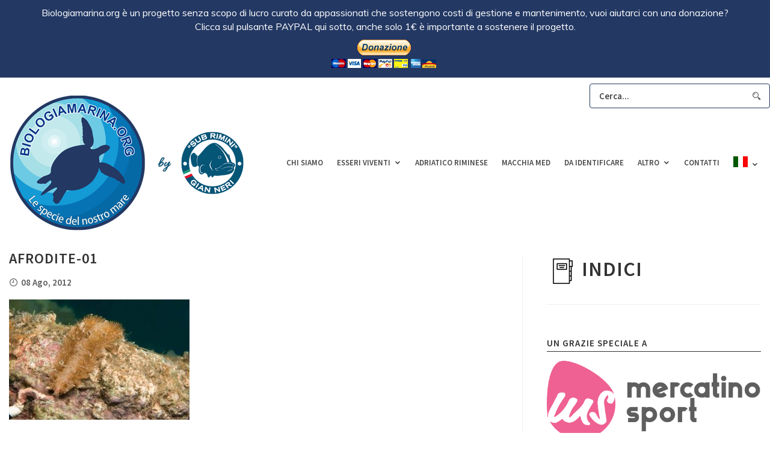

--- FILE ---
content_type: text/html; charset=UTF-8
request_url: https://www.biologiamarina.org/aphrodite-aculeata/afrodite-01/
body_size: 13599
content:
<!DOCTYPE html>
<html lang="it-IT" class="">
<head>
	<script async src="https://pagead2.googlesyndication.com/pagead/js/adsbygoogle.js?client=ca-pub-8869039139418563"
     crossorigin="anonymous"></script>
	<meta http-equiv="X-UA-Compatible" content="IE=edge">
	<meta charset="UTF-8" />
	<meta name="viewport" content="width=device-width,initial-scale=1,user-scalable=no">
	<link rel="profile" href="https://gmpg.org/xfn/11" />
	<link rel="pingback" href="https://www.biologiamarina.org/wp/xmlrpc.php" />
	
	  <meta name='robots' content='index, follow, max-image-preview:large, max-snippet:-1, max-video-preview:-1' />

	<!-- This site is optimized with the Yoast SEO plugin v22.1 - https://yoast.com/wordpress/plugins/seo/ -->
	<title>afrodite-01 - Biologia marina del Mediterraneo</title>
	<link rel="canonical" href="https://www.biologiamarina.org/aphrodite-aculeata/afrodite-01/" />
	<meta property="og:locale" content="it_IT" />
	<meta property="og:type" content="article" />
	<meta property="og:title" content="afrodite-01 - Biologia marina del Mediterraneo" />
	<meta property="og:url" content="https://www.biologiamarina.org/aphrodite-aculeata/afrodite-01/" />
	<meta property="og:site_name" content="Biologia marina del Mediterraneo" />
	<meta property="og:image" content="https://www.biologiamarina.org/aphrodite-aculeata/afrodite-01" />
	<meta property="og:image:width" content="1000" />
	<meta property="og:image:height" content="667" />
	<meta property="og:image:type" content="image/jpeg" />
	<script type="application/ld+json" class="yoast-schema-graph">{"@context":"https://schema.org","@graph":[{"@type":"WebPage","@id":"https://www.biologiamarina.org/aphrodite-aculeata/afrodite-01/","url":"https://www.biologiamarina.org/aphrodite-aculeata/afrodite-01/","name":"afrodite-01 - Biologia marina del Mediterraneo","isPartOf":{"@id":"https://www.biologiamarina.org/#website"},"primaryImageOfPage":{"@id":"https://www.biologiamarina.org/aphrodite-aculeata/afrodite-01/#primaryimage"},"image":{"@id":"https://www.biologiamarina.org/aphrodite-aculeata/afrodite-01/#primaryimage"},"thumbnailUrl":"https://www.biologiamarina.org/wp/wp-content/uploads/2012/08/afrodite-01.jpg","datePublished":"2012-08-08T06:52:56+00:00","dateModified":"2012-08-08T06:52:56+00:00","breadcrumb":{"@id":"https://www.biologiamarina.org/aphrodite-aculeata/afrodite-01/#breadcrumb"},"inLanguage":"it-IT","potentialAction":[{"@type":"ReadAction","target":["https://www.biologiamarina.org/aphrodite-aculeata/afrodite-01/"]}]},{"@type":"ImageObject","inLanguage":"it-IT","@id":"https://www.biologiamarina.org/aphrodite-aculeata/afrodite-01/#primaryimage","url":"https://www.biologiamarina.org/wp/wp-content/uploads/2012/08/afrodite-01.jpg","contentUrl":"https://www.biologiamarina.org/wp/wp-content/uploads/2012/08/afrodite-01.jpg","width":"1000","height":"667"},{"@type":"BreadcrumbList","@id":"https://www.biologiamarina.org/aphrodite-aculeata/afrodite-01/#breadcrumb","itemListElement":[{"@type":"ListItem","position":1,"name":"Home","item":"https://www.biologiamarina.org/"},{"@type":"ListItem","position":2,"name":"Aphrodite aculeata, Verme afrodite","item":"https://www.biologiamarina.org/aphrodite-aculeata/"},{"@type":"ListItem","position":3,"name":"afrodite-01"}]},{"@type":"WebSite","@id":"https://www.biologiamarina.org/#website","url":"https://www.biologiamarina.org/","name":"Biologia marina del Mediterraneo","description":"Atlante scientifico di biologia marina mediterranea","potentialAction":[{"@type":"SearchAction","target":{"@type":"EntryPoint","urlTemplate":"https://www.biologiamarina.org/?s={search_term_string}"},"query-input":"required name=search_term_string"}],"inLanguage":"it-IT"}]}</script>
	<!-- / Yoast SEO plugin. -->


<link rel='dns-prefetch' href='//apis.google.com' />
<link rel='dns-prefetch' href='//platform.twitter.com' />
<link rel='dns-prefetch' href='//platform.linkedin.com' />
<link rel="alternate" type="application/rss+xml" title="Biologia marina del Mediterraneo &raquo; Feed" href="https://www.biologiamarina.org/feed/" />
<link rel="alternate" type="application/rss+xml" title="Biologia marina del Mediterraneo &raquo; Feed dei commenti" href="https://www.biologiamarina.org/comments/feed/" />
<script type="text/javascript">
/* <![CDATA[ */
window._wpemojiSettings = {"baseUrl":"https:\/\/s.w.org\/images\/core\/emoji\/14.0.0\/72x72\/","ext":".png","svgUrl":"https:\/\/s.w.org\/images\/core\/emoji\/14.0.0\/svg\/","svgExt":".svg","source":{"concatemoji":"https:\/\/www.biologiamarina.org\/wp\/wp-includes\/js\/wp-emoji-release.min.js?ver=6.4.7"}};
/*! This file is auto-generated */
!function(i,n){var o,s,e;function c(e){try{var t={supportTests:e,timestamp:(new Date).valueOf()};sessionStorage.setItem(o,JSON.stringify(t))}catch(e){}}function p(e,t,n){e.clearRect(0,0,e.canvas.width,e.canvas.height),e.fillText(t,0,0);var t=new Uint32Array(e.getImageData(0,0,e.canvas.width,e.canvas.height).data),r=(e.clearRect(0,0,e.canvas.width,e.canvas.height),e.fillText(n,0,0),new Uint32Array(e.getImageData(0,0,e.canvas.width,e.canvas.height).data));return t.every(function(e,t){return e===r[t]})}function u(e,t,n){switch(t){case"flag":return n(e,"\ud83c\udff3\ufe0f\u200d\u26a7\ufe0f","\ud83c\udff3\ufe0f\u200b\u26a7\ufe0f")?!1:!n(e,"\ud83c\uddfa\ud83c\uddf3","\ud83c\uddfa\u200b\ud83c\uddf3")&&!n(e,"\ud83c\udff4\udb40\udc67\udb40\udc62\udb40\udc65\udb40\udc6e\udb40\udc67\udb40\udc7f","\ud83c\udff4\u200b\udb40\udc67\u200b\udb40\udc62\u200b\udb40\udc65\u200b\udb40\udc6e\u200b\udb40\udc67\u200b\udb40\udc7f");case"emoji":return!n(e,"\ud83e\udef1\ud83c\udffb\u200d\ud83e\udef2\ud83c\udfff","\ud83e\udef1\ud83c\udffb\u200b\ud83e\udef2\ud83c\udfff")}return!1}function f(e,t,n){var r="undefined"!=typeof WorkerGlobalScope&&self instanceof WorkerGlobalScope?new OffscreenCanvas(300,150):i.createElement("canvas"),a=r.getContext("2d",{willReadFrequently:!0}),o=(a.textBaseline="top",a.font="600 32px Arial",{});return e.forEach(function(e){o[e]=t(a,e,n)}),o}function t(e){var t=i.createElement("script");t.src=e,t.defer=!0,i.head.appendChild(t)}"undefined"!=typeof Promise&&(o="wpEmojiSettingsSupports",s=["flag","emoji"],n.supports={everything:!0,everythingExceptFlag:!0},e=new Promise(function(e){i.addEventListener("DOMContentLoaded",e,{once:!0})}),new Promise(function(t){var n=function(){try{var e=JSON.parse(sessionStorage.getItem(o));if("object"==typeof e&&"number"==typeof e.timestamp&&(new Date).valueOf()<e.timestamp+604800&&"object"==typeof e.supportTests)return e.supportTests}catch(e){}return null}();if(!n){if("undefined"!=typeof Worker&&"undefined"!=typeof OffscreenCanvas&&"undefined"!=typeof URL&&URL.createObjectURL&&"undefined"!=typeof Blob)try{var e="postMessage("+f.toString()+"("+[JSON.stringify(s),u.toString(),p.toString()].join(",")+"));",r=new Blob([e],{type:"text/javascript"}),a=new Worker(URL.createObjectURL(r),{name:"wpTestEmojiSupports"});return void(a.onmessage=function(e){c(n=e.data),a.terminate(),t(n)})}catch(e){}c(n=f(s,u,p))}t(n)}).then(function(e){for(var t in e)n.supports[t]=e[t],n.supports.everything=n.supports.everything&&n.supports[t],"flag"!==t&&(n.supports.everythingExceptFlag=n.supports.everythingExceptFlag&&n.supports[t]);n.supports.everythingExceptFlag=n.supports.everythingExceptFlag&&!n.supports.flag,n.DOMReady=!1,n.readyCallback=function(){n.DOMReady=!0}}).then(function(){return e}).then(function(){var e;n.supports.everything||(n.readyCallback(),(e=n.source||{}).concatemoji?t(e.concatemoji):e.wpemoji&&e.twemoji&&(t(e.twemoji),t(e.wpemoji)))}))}((window,document),window._wpemojiSettings);
/* ]]> */
</script>
<style id='wp-emoji-styles-inline-css' type='text/css'>

	img.wp-smiley, img.emoji {
		display: inline !important;
		border: none !important;
		box-shadow: none !important;
		height: 1em !important;
		width: 1em !important;
		margin: 0 0.07em !important;
		vertical-align: -0.1em !important;
		background: none !important;
		padding: 0 !important;
	}
</style>
<link rel='stylesheet' id='wp-block-library-css' href='https://www.biologiamarina.org/wp/wp-includes/css/dist/block-library/style.min.css?ver=6.4.7' type='text/css' media='all' />
<style id='classic-theme-styles-inline-css' type='text/css'>
/*! This file is auto-generated */
.wp-block-button__link{color:#fff;background-color:#32373c;border-radius:9999px;box-shadow:none;text-decoration:none;padding:calc(.667em + 2px) calc(1.333em + 2px);font-size:1.125em}.wp-block-file__button{background:#32373c;color:#fff;text-decoration:none}
</style>
<style id='global-styles-inline-css' type='text/css'>
body{--wp--preset--color--black: #000000;--wp--preset--color--cyan-bluish-gray: #abb8c3;--wp--preset--color--white: #ffffff;--wp--preset--color--pale-pink: #f78da7;--wp--preset--color--vivid-red: #cf2e2e;--wp--preset--color--luminous-vivid-orange: #ff6900;--wp--preset--color--luminous-vivid-amber: #fcb900;--wp--preset--color--light-green-cyan: #7bdcb5;--wp--preset--color--vivid-green-cyan: #00d084;--wp--preset--color--pale-cyan-blue: #8ed1fc;--wp--preset--color--vivid-cyan-blue: #0693e3;--wp--preset--color--vivid-purple: #9b51e0;--wp--preset--gradient--vivid-cyan-blue-to-vivid-purple: linear-gradient(135deg,rgba(6,147,227,1) 0%,rgb(155,81,224) 100%);--wp--preset--gradient--light-green-cyan-to-vivid-green-cyan: linear-gradient(135deg,rgb(122,220,180) 0%,rgb(0,208,130) 100%);--wp--preset--gradient--luminous-vivid-amber-to-luminous-vivid-orange: linear-gradient(135deg,rgba(252,185,0,1) 0%,rgba(255,105,0,1) 100%);--wp--preset--gradient--luminous-vivid-orange-to-vivid-red: linear-gradient(135deg,rgba(255,105,0,1) 0%,rgb(207,46,46) 100%);--wp--preset--gradient--very-light-gray-to-cyan-bluish-gray: linear-gradient(135deg,rgb(238,238,238) 0%,rgb(169,184,195) 100%);--wp--preset--gradient--cool-to-warm-spectrum: linear-gradient(135deg,rgb(74,234,220) 0%,rgb(151,120,209) 20%,rgb(207,42,186) 40%,rgb(238,44,130) 60%,rgb(251,105,98) 80%,rgb(254,248,76) 100%);--wp--preset--gradient--blush-light-purple: linear-gradient(135deg,rgb(255,206,236) 0%,rgb(152,150,240) 100%);--wp--preset--gradient--blush-bordeaux: linear-gradient(135deg,rgb(254,205,165) 0%,rgb(254,45,45) 50%,rgb(107,0,62) 100%);--wp--preset--gradient--luminous-dusk: linear-gradient(135deg,rgb(255,203,112) 0%,rgb(199,81,192) 50%,rgb(65,88,208) 100%);--wp--preset--gradient--pale-ocean: linear-gradient(135deg,rgb(255,245,203) 0%,rgb(182,227,212) 50%,rgb(51,167,181) 100%);--wp--preset--gradient--electric-grass: linear-gradient(135deg,rgb(202,248,128) 0%,rgb(113,206,126) 100%);--wp--preset--gradient--midnight: linear-gradient(135deg,rgb(2,3,129) 0%,rgb(40,116,252) 100%);--wp--preset--font-size--small: 13px;--wp--preset--font-size--medium: 20px;--wp--preset--font-size--large: 36px;--wp--preset--font-size--x-large: 42px;--wp--preset--spacing--20: 0.44rem;--wp--preset--spacing--30: 0.67rem;--wp--preset--spacing--40: 1rem;--wp--preset--spacing--50: 1.5rem;--wp--preset--spacing--60: 2.25rem;--wp--preset--spacing--70: 3.38rem;--wp--preset--spacing--80: 5.06rem;--wp--preset--shadow--natural: 6px 6px 9px rgba(0, 0, 0, 0.2);--wp--preset--shadow--deep: 12px 12px 50px rgba(0, 0, 0, 0.4);--wp--preset--shadow--sharp: 6px 6px 0px rgba(0, 0, 0, 0.2);--wp--preset--shadow--outlined: 6px 6px 0px -3px rgba(255, 255, 255, 1), 6px 6px rgba(0, 0, 0, 1);--wp--preset--shadow--crisp: 6px 6px 0px rgba(0, 0, 0, 1);}:where(.is-layout-flex){gap: 0.5em;}:where(.is-layout-grid){gap: 0.5em;}body .is-layout-flow > .alignleft{float: left;margin-inline-start: 0;margin-inline-end: 2em;}body .is-layout-flow > .alignright{float: right;margin-inline-start: 2em;margin-inline-end: 0;}body .is-layout-flow > .aligncenter{margin-left: auto !important;margin-right: auto !important;}body .is-layout-constrained > .alignleft{float: left;margin-inline-start: 0;margin-inline-end: 2em;}body .is-layout-constrained > .alignright{float: right;margin-inline-start: 2em;margin-inline-end: 0;}body .is-layout-constrained > .aligncenter{margin-left: auto !important;margin-right: auto !important;}body .is-layout-constrained > :where(:not(.alignleft):not(.alignright):not(.alignfull)){max-width: var(--wp--style--global--content-size);margin-left: auto !important;margin-right: auto !important;}body .is-layout-constrained > .alignwide{max-width: var(--wp--style--global--wide-size);}body .is-layout-flex{display: flex;}body .is-layout-flex{flex-wrap: wrap;align-items: center;}body .is-layout-flex > *{margin: 0;}body .is-layout-grid{display: grid;}body .is-layout-grid > *{margin: 0;}:where(.wp-block-columns.is-layout-flex){gap: 2em;}:where(.wp-block-columns.is-layout-grid){gap: 2em;}:where(.wp-block-post-template.is-layout-flex){gap: 1.25em;}:where(.wp-block-post-template.is-layout-grid){gap: 1.25em;}.has-black-color{color: var(--wp--preset--color--black) !important;}.has-cyan-bluish-gray-color{color: var(--wp--preset--color--cyan-bluish-gray) !important;}.has-white-color{color: var(--wp--preset--color--white) !important;}.has-pale-pink-color{color: var(--wp--preset--color--pale-pink) !important;}.has-vivid-red-color{color: var(--wp--preset--color--vivid-red) !important;}.has-luminous-vivid-orange-color{color: var(--wp--preset--color--luminous-vivid-orange) !important;}.has-luminous-vivid-amber-color{color: var(--wp--preset--color--luminous-vivid-amber) !important;}.has-light-green-cyan-color{color: var(--wp--preset--color--light-green-cyan) !important;}.has-vivid-green-cyan-color{color: var(--wp--preset--color--vivid-green-cyan) !important;}.has-pale-cyan-blue-color{color: var(--wp--preset--color--pale-cyan-blue) !important;}.has-vivid-cyan-blue-color{color: var(--wp--preset--color--vivid-cyan-blue) !important;}.has-vivid-purple-color{color: var(--wp--preset--color--vivid-purple) !important;}.has-black-background-color{background-color: var(--wp--preset--color--black) !important;}.has-cyan-bluish-gray-background-color{background-color: var(--wp--preset--color--cyan-bluish-gray) !important;}.has-white-background-color{background-color: var(--wp--preset--color--white) !important;}.has-pale-pink-background-color{background-color: var(--wp--preset--color--pale-pink) !important;}.has-vivid-red-background-color{background-color: var(--wp--preset--color--vivid-red) !important;}.has-luminous-vivid-orange-background-color{background-color: var(--wp--preset--color--luminous-vivid-orange) !important;}.has-luminous-vivid-amber-background-color{background-color: var(--wp--preset--color--luminous-vivid-amber) !important;}.has-light-green-cyan-background-color{background-color: var(--wp--preset--color--light-green-cyan) !important;}.has-vivid-green-cyan-background-color{background-color: var(--wp--preset--color--vivid-green-cyan) !important;}.has-pale-cyan-blue-background-color{background-color: var(--wp--preset--color--pale-cyan-blue) !important;}.has-vivid-cyan-blue-background-color{background-color: var(--wp--preset--color--vivid-cyan-blue) !important;}.has-vivid-purple-background-color{background-color: var(--wp--preset--color--vivid-purple) !important;}.has-black-border-color{border-color: var(--wp--preset--color--black) !important;}.has-cyan-bluish-gray-border-color{border-color: var(--wp--preset--color--cyan-bluish-gray) !important;}.has-white-border-color{border-color: var(--wp--preset--color--white) !important;}.has-pale-pink-border-color{border-color: var(--wp--preset--color--pale-pink) !important;}.has-vivid-red-border-color{border-color: var(--wp--preset--color--vivid-red) !important;}.has-luminous-vivid-orange-border-color{border-color: var(--wp--preset--color--luminous-vivid-orange) !important;}.has-luminous-vivid-amber-border-color{border-color: var(--wp--preset--color--luminous-vivid-amber) !important;}.has-light-green-cyan-border-color{border-color: var(--wp--preset--color--light-green-cyan) !important;}.has-vivid-green-cyan-border-color{border-color: var(--wp--preset--color--vivid-green-cyan) !important;}.has-pale-cyan-blue-border-color{border-color: var(--wp--preset--color--pale-cyan-blue) !important;}.has-vivid-cyan-blue-border-color{border-color: var(--wp--preset--color--vivid-cyan-blue) !important;}.has-vivid-purple-border-color{border-color: var(--wp--preset--color--vivid-purple) !important;}.has-vivid-cyan-blue-to-vivid-purple-gradient-background{background: var(--wp--preset--gradient--vivid-cyan-blue-to-vivid-purple) !important;}.has-light-green-cyan-to-vivid-green-cyan-gradient-background{background: var(--wp--preset--gradient--light-green-cyan-to-vivid-green-cyan) !important;}.has-luminous-vivid-amber-to-luminous-vivid-orange-gradient-background{background: var(--wp--preset--gradient--luminous-vivid-amber-to-luminous-vivid-orange) !important;}.has-luminous-vivid-orange-to-vivid-red-gradient-background{background: var(--wp--preset--gradient--luminous-vivid-orange-to-vivid-red) !important;}.has-very-light-gray-to-cyan-bluish-gray-gradient-background{background: var(--wp--preset--gradient--very-light-gray-to-cyan-bluish-gray) !important;}.has-cool-to-warm-spectrum-gradient-background{background: var(--wp--preset--gradient--cool-to-warm-spectrum) !important;}.has-blush-light-purple-gradient-background{background: var(--wp--preset--gradient--blush-light-purple) !important;}.has-blush-bordeaux-gradient-background{background: var(--wp--preset--gradient--blush-bordeaux) !important;}.has-luminous-dusk-gradient-background{background: var(--wp--preset--gradient--luminous-dusk) !important;}.has-pale-ocean-gradient-background{background: var(--wp--preset--gradient--pale-ocean) !important;}.has-electric-grass-gradient-background{background: var(--wp--preset--gradient--electric-grass) !important;}.has-midnight-gradient-background{background: var(--wp--preset--gradient--midnight) !important;}.has-small-font-size{font-size: var(--wp--preset--font-size--small) !important;}.has-medium-font-size{font-size: var(--wp--preset--font-size--medium) !important;}.has-large-font-size{font-size: var(--wp--preset--font-size--large) !important;}.has-x-large-font-size{font-size: var(--wp--preset--font-size--x-large) !important;}
.wp-block-navigation a:where(:not(.wp-element-button)){color: inherit;}
:where(.wp-block-post-template.is-layout-flex){gap: 1.25em;}:where(.wp-block-post-template.is-layout-grid){gap: 1.25em;}
:where(.wp-block-columns.is-layout-flex){gap: 2em;}:where(.wp-block-columns.is-layout-grid){gap: 2em;}
.wp-block-pullquote{font-size: 1.5em;line-height: 1.6;}
</style>
<link rel='stylesheet' id='wpos-slick-style-css' href='https://www.biologiamarina.org/wp/wp-content/plugins/wp-responsive-recent-post-slider/assets/css/slick.css?ver=3.5.1' type='text/css' media='all' />
<link rel='stylesheet' id='wppsac-public-style-css' href='https://www.biologiamarina.org/wp/wp-content/plugins/wp-responsive-recent-post-slider/assets/css/recent-post-style.css?ver=3.5.1' type='text/css' media='all' />
<link rel='stylesheet' id='wp-lightbox-2.min.css-css' href='https://www.biologiamarina.org/wp/wp-content/plugins/wp-lightbox-2/styles/lightbox.min.css?ver=1.3.4' type='text/css' media='all' />
<link rel='stylesheet' id='normalize-css' href='https://www.biologiamarina.org/wp/wp-content/themes/vinero/assets/css/plugins/normalize.css?ver=1.0' type='text/css' media='all' />
<link rel='stylesheet' id='grid-css' href='https://www.biologiamarina.org/wp/wp-content/themes/vinero/assets/css/plugins/grid.css?ver=1.0' type='text/css' media='all' />
<link rel='stylesheet' id='icofont-css' href='https://www.biologiamarina.org/wp/wp-content/themes/vinero/assets/fonts/icofont/icofont.css?ver=1.0' type='text/css' media='all' />
<link rel='stylesheet' id='fontawesome-css' href='https://www.biologiamarina.org/wp/wp-content/themes/vinero/assets/fonts/fontawesome/font-awesome.min.css?ver=1.0' type='text/css' media='all' />
<link rel='stylesheet' id='superfish-css' href='https://www.biologiamarina.org/wp/wp-content/themes/vinero/assets/css/plugins/superfish.css?ver=1.0' type='text/css' media='all' />
<link rel='stylesheet' id='tooltipster-css' href='https://www.biologiamarina.org/wp/wp-content/themes/vinero/assets/css/plugins/tooltipster.bundle.min.css?ver=1.0' type='text/css' media='all' />
<link rel='stylesheet' id='animate-css' href='https://www.biologiamarina.org/wp/wp-content/themes/vinero/assets/css/plugins/animate.css?ver=1.0' type='text/css' media='all' />
<link rel='stylesheet' id='fancybox-css' href='https://www.biologiamarina.org/wp/wp-content/themes/vinero/assets/css/plugins/jquery.fancybox.min.css?ver=1.0' type='text/css' media='all' />
<link rel='stylesheet' id='slickSlider-css' href='https://www.biologiamarina.org/wp/wp-content/themes/vinero/assets/css/plugins/slick.css?ver=1.0' type='text/css' media='all' />
<link rel='stylesheet' id='main-css-css' href='https://www.biologiamarina.org/wp/wp-content/themes/vinero-child/style.css?ver=1.0' type='text/css' media='all' />
<link rel='stylesheet' id='vlt-custom-css-css' href='https://www.biologiamarina.org/wp/wp-content/themes/vinero/assets/css/style.css?ver=1.0' type='text/css' media='all' />
<link rel='stylesheet' id='ulp-css' href='https://www.biologiamarina.org/wp/wp-content/plugins/layered-popups/css/style.min.css?ver=6.03' type='text/css' media='all' />
<link rel='stylesheet' id='ulp-link-buttons-css' href='https://www.biologiamarina.org/wp/wp-content/plugins/layered-popups/css/link-buttons.min.css?ver=6.03' type='text/css' media='all' />
<link rel='stylesheet' id='animate.css-css' href='https://www.biologiamarina.org/wp/wp-content/plugins/layered-popups/css/animate.min.css?ver=6.03' type='text/css' media='all' />
<script type="text/javascript" src="https://www.biologiamarina.org/wp/wp-includes/js/jquery/jquery.min.js?ver=3.7.1" id="jquery-core-js"></script>
<script type="text/javascript" src="https://www.biologiamarina.org/wp/wp-includes/js/jquery/jquery-migrate.min.js?ver=3.4.1" id="jquery-migrate-js"></script>
<link rel="https://api.w.org/" href="https://www.biologiamarina.org/wp-json/" /><link rel="alternate" type="application/json" href="https://www.biologiamarina.org/wp-json/wp/v2/media/765" /><link rel="EditURI" type="application/rsd+xml" title="RSD" href="https://www.biologiamarina.org/wp/xmlrpc.php?rsd" />
<meta name="generator" content="WordPress 6.4.7" />
<link rel='shortlink' href='https://www.biologiamarina.org/?p=765' />
<link rel="alternate" type="application/json+oembed" href="https://www.biologiamarina.org/wp-json/oembed/1.0/embed?url=https%3A%2F%2Fwww.biologiamarina.org%2Faphrodite-aculeata%2Fafrodite-01%2F" />
<link rel="alternate" type="text/xml+oembed" href="https://www.biologiamarina.org/wp-json/oembed/1.0/embed?url=https%3A%2F%2Fwww.biologiamarina.org%2Faphrodite-aculeata%2Fafrodite-01%2F&#038;format=xml" />
<style>.fb_iframe_widget_lift {width: 100% !important; height: 100% !important;}</style><link href="//fonts.googleapis.com/css?family=Muli:300,300italic,400,400italic&subset=latin" rel="stylesheet" type="text/css"><style>#ulp-OeYJmORwoBf3z4E3 .ulp-submit,#ulp-OeYJmORwoBf3z4E3 .ulp-submit:visited{border-radius: 2px !important; background: #0147A3;border:1px solid #0147A3;background-image:linear-gradient(#013982,#0147A3);}#ulp-OeYJmORwoBf3z4E3 .ulp-submit:hover,#ulp-OeYJmORwoBf3z4E3 .ulp-submit:active{border-radius: 2px !important; background: #013982;border:1px solid #0147A3;background-image:linear-gradient(#0147A3,#013982);}#ulp-OeYJmORwoBf3z4E3, #ulp-OeYJmORwoBf3z4E3 .ulp-content{width:640px;height:400px;}#ulp-OeYJmORwoBf3z4E3 .ulp-input,#ulp-OeYJmORwoBf3z4E3 .ulp-input:hover,#ulp-OeYJmORwoBf3z4E3 .ulp-input:active,#ulp-OeYJmORwoBf3z4E3 .ulp-input:focus,#ulp-OeYJmORwoBf3z4E3 .ulp-checkbox{border-width: 1px !important; border-radius: 2px !important; border-color:#444444;background-color:#FFFFFF !important;background-color:rgba(255,255,255,0.7) !important;}#ulp-OeYJmORwoBf3z4E3-overlay{background:rgba(51,51,51,0.8);}#ulp-layer-213{width:640px;height:295px;}#ulp-layer-213{background-color:#dddddd;background-color:rgba(221,221,221,1);border-radius:15px;z-index:1000003;text-align:left;padding:0px 0px;;}#ulp-layer-210{width:635px;height:76px;}#ulp-layer-210,#ulp-layer-210 * {text-align:center;font-family:'Muli',arial;font-weight:400;color:#000000;font-size:16px;}#ulp-layer-210 .ulp-checkbox label:after{background:#000000}#ulp-layer-210{border-radius:0px;z-index:1000004;text-align:center;padding:0px 0px;;}#ulp-layer-211{width:636px;height:41px;}#ulp-layer-211,#ulp-layer-211 * {text-align:center;font-family:'Muli',arial;font-weight:800;color:#dd3333;font-size:24px;}#ulp-layer-211 .ulp-checkbox label:after{background:#dd3333}#ulp-layer-211{border-radius:0px;z-index:1000005;text-align:center;padding:0px 0px;;}#ulp-layer-212{width:186px;height:65px;}#ulp-layer-212,#ulp-layer-212 * {text-align:left;font-family:'arial',arial;font-weight:400;color:#000000;font-size:14px;}#ulp-layer-212 .ulp-checkbox label:after{background:#000000}#ulp-layer-212{border-radius:0px;z-index:1000006;text-align:left;padding:0px 0px;;}</style>
		<script>
			var ulp_cookie_value = "ilovelencha";
			var ulp_recaptcha_enable = "off";
			var ulp_onload_mode = "none";
			var ulp_onload_period = "5";
			var ulp_onload_popup = "";
			var ulp_onload_delay = "5";
			var ulp_onload_close_delay = "0";
			var ulp_onexit_mode = "once-session";
			var ulp_onexit_period = "5";
			var ulp_onexit_popup = "OeYJmORwoBf3z4E3";
			var ulp_onscroll_mode = "none";
			var ulp_onscroll_period = "5";
			var ulp_onscroll_popup = "";
			var ulp_onscroll_offset = "600";
			var ulp_onidle_mode = "none";
			var ulp_onidle_period = "5";
			var ulp_onidle_popup = "";
			var ulp_onidle_delay = "30";
			var ulp_onabd_mode = "none";
			var ulp_onabd_period = "5";
			var ulp_onabd_popup = "";
		</script><style id="kirki-inline-styles">.container{max-width:1280px;}body{background:#ffffff;background-color:#ffffff;background-repeat:repeat;background-position:center center;background-attachment:scroll;font-family:Source Sans Pro;font-size:15px;font-weight:400;line-height:1.8;text-transform:none;color:#5b5b5b;-webkit-background-size:cover;-moz-background-size:cover;-ms-background-size:cover;-o-background-size:cover;background-size:cover;}::selection{color:#ffffff!important;background-color:#333333!important;}::-moz-selection{color:#ffffff!important;background-color:#333333!important;}.vlt-footer__inner{background-color:#efefef;}.vlt-first-font{font-family:Source Sans Pro;}.vlt-second-font{font-family:Source Serif Pro;}h1, .h1{font-family:Source Sans Pro;font-size:40px;font-weight:600;letter-spacing:1px;line-height:1.4;text-transform:uppercase;color:#333333;}h2, .h2{font-family:Source Sans Pro;font-size:34px;font-weight:600;letter-spacing:1px;line-height:1.4;text-transform:uppercase;color:#333333;}h3, .h3{font-family:Source Sans Pro;font-size:24px;font-weight:600;letter-spacing:1px;line-height:1.4;text-transform:uppercase;color:#333333;}h4, .h4{font-family:Source Sans Pro;font-size:22px;font-weight:600;letter-spacing:1px;line-height:1.4;text-transform:uppercase;color:#333333;}h5, .h5{font-family:Source Sans Pro;font-size:18px;font-weight:600;letter-spacing:1px;line-height:1.4;text-transform:uppercase;color:#333333;}h6, .h6{font-family:Source Sans Pro;font-size:16px;font-weight:600;letter-spacing:1px;line-height:1.4;text-transform:uppercase;color:#333333;}blockquote{font-family:Source Serif Pro;font-size:18px;font-weight:400;line-height:1.8;text-transform:none;color:#333333;}.vlt-btn, .vlt-link{font-family:Source Sans Pro;font-size:14px;font-weight:400;letter-spacing:2px;line-height:1;text-transform:uppercase;}input[type="text"], input[type="email"], input[type="password"], input[type="tel"], input[type="url"], input[type="search"], input[type="number"], textarea, select, .select2{font-family:Source Sans Pro;font-size:15px;font-weight:400;line-height:1.8;text-transform:none;color:#333333;}label{font-family:Source Sans Pro;font-size:15px;font-weight:400;line-height:1.5;text-transform:none;color:#333333;}.vlt-widget__title{font-family:Source Sans Pro;font-size:15px;font-weight:600;letter-spacing:1px;line-height:1.8;text-transform:uppercase;color:#333333;}/* cyrillic-ext */
@font-face {
  font-family: 'Source Sans Pro';
  font-style: italic;
  font-weight: 400;
  font-display: swap;
  src: url(https://www.biologiamarina.org/wp/wp-content/fonts/source-sans-pro/font) format('woff');
  unicode-range: U+0460-052F, U+1C80-1C8A, U+20B4, U+2DE0-2DFF, U+A640-A69F, U+FE2E-FE2F;
}
/* cyrillic */
@font-face {
  font-family: 'Source Sans Pro';
  font-style: italic;
  font-weight: 400;
  font-display: swap;
  src: url(https://www.biologiamarina.org/wp/wp-content/fonts/source-sans-pro/font) format('woff');
  unicode-range: U+0301, U+0400-045F, U+0490-0491, U+04B0-04B1, U+2116;
}
/* greek-ext */
@font-face {
  font-family: 'Source Sans Pro';
  font-style: italic;
  font-weight: 400;
  font-display: swap;
  src: url(https://www.biologiamarina.org/wp/wp-content/fonts/source-sans-pro/font) format('woff');
  unicode-range: U+1F00-1FFF;
}
/* greek */
@font-face {
  font-family: 'Source Sans Pro';
  font-style: italic;
  font-weight: 400;
  font-display: swap;
  src: url(https://www.biologiamarina.org/wp/wp-content/fonts/source-sans-pro/font) format('woff');
  unicode-range: U+0370-0377, U+037A-037F, U+0384-038A, U+038C, U+038E-03A1, U+03A3-03FF;
}
/* vietnamese */
@font-face {
  font-family: 'Source Sans Pro';
  font-style: italic;
  font-weight: 400;
  font-display: swap;
  src: url(https://www.biologiamarina.org/wp/wp-content/fonts/source-sans-pro/font) format('woff');
  unicode-range: U+0102-0103, U+0110-0111, U+0128-0129, U+0168-0169, U+01A0-01A1, U+01AF-01B0, U+0300-0301, U+0303-0304, U+0308-0309, U+0323, U+0329, U+1EA0-1EF9, U+20AB;
}
/* latin-ext */
@font-face {
  font-family: 'Source Sans Pro';
  font-style: italic;
  font-weight: 400;
  font-display: swap;
  src: url(https://www.biologiamarina.org/wp/wp-content/fonts/source-sans-pro/font) format('woff');
  unicode-range: U+0100-02BA, U+02BD-02C5, U+02C7-02CC, U+02CE-02D7, U+02DD-02FF, U+0304, U+0308, U+0329, U+1D00-1DBF, U+1E00-1E9F, U+1EF2-1EFF, U+2020, U+20A0-20AB, U+20AD-20C0, U+2113, U+2C60-2C7F, U+A720-A7FF;
}
/* latin */
@font-face {
  font-family: 'Source Sans Pro';
  font-style: italic;
  font-weight: 400;
  font-display: swap;
  src: url(https://www.biologiamarina.org/wp/wp-content/fonts/source-sans-pro/font) format('woff');
  unicode-range: U+0000-00FF, U+0131, U+0152-0153, U+02BB-02BC, U+02C6, U+02DA, U+02DC, U+0304, U+0308, U+0329, U+2000-206F, U+20AC, U+2122, U+2191, U+2193, U+2212, U+2215, U+FEFF, U+FFFD;
}
/* cyrillic-ext */
@font-face {
  font-family: 'Source Sans Pro';
  font-style: normal;
  font-weight: 400;
  font-display: swap;
  src: url(https://www.biologiamarina.org/wp/wp-content/fonts/source-sans-pro/font) format('woff');
  unicode-range: U+0460-052F, U+1C80-1C8A, U+20B4, U+2DE0-2DFF, U+A640-A69F, U+FE2E-FE2F;
}
/* cyrillic */
@font-face {
  font-family: 'Source Sans Pro';
  font-style: normal;
  font-weight: 400;
  font-display: swap;
  src: url(https://www.biologiamarina.org/wp/wp-content/fonts/source-sans-pro/font) format('woff');
  unicode-range: U+0301, U+0400-045F, U+0490-0491, U+04B0-04B1, U+2116;
}
/* greek-ext */
@font-face {
  font-family: 'Source Sans Pro';
  font-style: normal;
  font-weight: 400;
  font-display: swap;
  src: url(https://www.biologiamarina.org/wp/wp-content/fonts/source-sans-pro/font) format('woff');
  unicode-range: U+1F00-1FFF;
}
/* greek */
@font-face {
  font-family: 'Source Sans Pro';
  font-style: normal;
  font-weight: 400;
  font-display: swap;
  src: url(https://www.biologiamarina.org/wp/wp-content/fonts/source-sans-pro/font) format('woff');
  unicode-range: U+0370-0377, U+037A-037F, U+0384-038A, U+038C, U+038E-03A1, U+03A3-03FF;
}
/* vietnamese */
@font-face {
  font-family: 'Source Sans Pro';
  font-style: normal;
  font-weight: 400;
  font-display: swap;
  src: url(https://www.biologiamarina.org/wp/wp-content/fonts/source-sans-pro/font) format('woff');
  unicode-range: U+0102-0103, U+0110-0111, U+0128-0129, U+0168-0169, U+01A0-01A1, U+01AF-01B0, U+0300-0301, U+0303-0304, U+0308-0309, U+0323, U+0329, U+1EA0-1EF9, U+20AB;
}
/* latin-ext */
@font-face {
  font-family: 'Source Sans Pro';
  font-style: normal;
  font-weight: 400;
  font-display: swap;
  src: url(https://www.biologiamarina.org/wp/wp-content/fonts/source-sans-pro/font) format('woff');
  unicode-range: U+0100-02BA, U+02BD-02C5, U+02C7-02CC, U+02CE-02D7, U+02DD-02FF, U+0304, U+0308, U+0329, U+1D00-1DBF, U+1E00-1E9F, U+1EF2-1EFF, U+2020, U+20A0-20AB, U+20AD-20C0, U+2113, U+2C60-2C7F, U+A720-A7FF;
}
/* latin */
@font-face {
  font-family: 'Source Sans Pro';
  font-style: normal;
  font-weight: 400;
  font-display: swap;
  src: url(https://www.biologiamarina.org/wp/wp-content/fonts/source-sans-pro/font) format('woff');
  unicode-range: U+0000-00FF, U+0131, U+0152-0153, U+02BB-02BC, U+02C6, U+02DA, U+02DC, U+0304, U+0308, U+0329, U+2000-206F, U+20AC, U+2122, U+2191, U+2193, U+2212, U+2215, U+FEFF, U+FFFD;
}
/* cyrillic-ext */
@font-face {
  font-family: 'Source Sans Pro';
  font-style: normal;
  font-weight: 600;
  font-display: swap;
  src: url(https://www.biologiamarina.org/wp/wp-content/fonts/source-sans-pro/font) format('woff');
  unicode-range: U+0460-052F, U+1C80-1C8A, U+20B4, U+2DE0-2DFF, U+A640-A69F, U+FE2E-FE2F;
}
/* cyrillic */
@font-face {
  font-family: 'Source Sans Pro';
  font-style: normal;
  font-weight: 600;
  font-display: swap;
  src: url(https://www.biologiamarina.org/wp/wp-content/fonts/source-sans-pro/font) format('woff');
  unicode-range: U+0301, U+0400-045F, U+0490-0491, U+04B0-04B1, U+2116;
}
/* greek-ext */
@font-face {
  font-family: 'Source Sans Pro';
  font-style: normal;
  font-weight: 600;
  font-display: swap;
  src: url(https://www.biologiamarina.org/wp/wp-content/fonts/source-sans-pro/font) format('woff');
  unicode-range: U+1F00-1FFF;
}
/* greek */
@font-face {
  font-family: 'Source Sans Pro';
  font-style: normal;
  font-weight: 600;
  font-display: swap;
  src: url(https://www.biologiamarina.org/wp/wp-content/fonts/source-sans-pro/font) format('woff');
  unicode-range: U+0370-0377, U+037A-037F, U+0384-038A, U+038C, U+038E-03A1, U+03A3-03FF;
}
/* vietnamese */
@font-face {
  font-family: 'Source Sans Pro';
  font-style: normal;
  font-weight: 600;
  font-display: swap;
  src: url(https://www.biologiamarina.org/wp/wp-content/fonts/source-sans-pro/font) format('woff');
  unicode-range: U+0102-0103, U+0110-0111, U+0128-0129, U+0168-0169, U+01A0-01A1, U+01AF-01B0, U+0300-0301, U+0303-0304, U+0308-0309, U+0323, U+0329, U+1EA0-1EF9, U+20AB;
}
/* latin-ext */
@font-face {
  font-family: 'Source Sans Pro';
  font-style: normal;
  font-weight: 600;
  font-display: swap;
  src: url(https://www.biologiamarina.org/wp/wp-content/fonts/source-sans-pro/font) format('woff');
  unicode-range: U+0100-02BA, U+02BD-02C5, U+02C7-02CC, U+02CE-02D7, U+02DD-02FF, U+0304, U+0308, U+0329, U+1D00-1DBF, U+1E00-1E9F, U+1EF2-1EFF, U+2020, U+20A0-20AB, U+20AD-20C0, U+2113, U+2C60-2C7F, U+A720-A7FF;
}
/* latin */
@font-face {
  font-family: 'Source Sans Pro';
  font-style: normal;
  font-weight: 600;
  font-display: swap;
  src: url(https://www.biologiamarina.org/wp/wp-content/fonts/source-sans-pro/font) format('woff');
  unicode-range: U+0000-00FF, U+0131, U+0152-0153, U+02BB-02BC, U+02C6, U+02DA, U+02DC, U+0304, U+0308, U+0329, U+2000-206F, U+20AC, U+2122, U+2191, U+2193, U+2212, U+2215, U+FEFF, U+FFFD;
}/* cyrillic-ext */
@font-face {
  font-family: 'Source Serif Pro';
  font-style: normal;
  font-weight: 400;
  font-display: swap;
  src: url(https://www.biologiamarina.org/wp/wp-content/fonts/source-serif-pro/font) format('woff');
  unicode-range: U+0460-052F, U+1C80-1C8A, U+20B4, U+2DE0-2DFF, U+A640-A69F, U+FE2E-FE2F;
}
/* cyrillic */
@font-face {
  font-family: 'Source Serif Pro';
  font-style: normal;
  font-weight: 400;
  font-display: swap;
  src: url(https://www.biologiamarina.org/wp/wp-content/fonts/source-serif-pro/font) format('woff');
  unicode-range: U+0301, U+0400-045F, U+0490-0491, U+04B0-04B1, U+2116;
}
/* greek */
@font-face {
  font-family: 'Source Serif Pro';
  font-style: normal;
  font-weight: 400;
  font-display: swap;
  src: url(https://www.biologiamarina.org/wp/wp-content/fonts/source-serif-pro/font) format('woff');
  unicode-range: U+0370-0377, U+037A-037F, U+0384-038A, U+038C, U+038E-03A1, U+03A3-03FF;
}
/* vietnamese */
@font-face {
  font-family: 'Source Serif Pro';
  font-style: normal;
  font-weight: 400;
  font-display: swap;
  src: url(https://www.biologiamarina.org/wp/wp-content/fonts/source-serif-pro/font) format('woff');
  unicode-range: U+0102-0103, U+0110-0111, U+0128-0129, U+0168-0169, U+01A0-01A1, U+01AF-01B0, U+0300-0301, U+0303-0304, U+0308-0309, U+0323, U+0329, U+1EA0-1EF9, U+20AB;
}
/* latin-ext */
@font-face {
  font-family: 'Source Serif Pro';
  font-style: normal;
  font-weight: 400;
  font-display: swap;
  src: url(https://www.biologiamarina.org/wp/wp-content/fonts/source-serif-pro/font) format('woff');
  unicode-range: U+0100-02BA, U+02BD-02C5, U+02C7-02CC, U+02CE-02D7, U+02DD-02FF, U+0304, U+0308, U+0329, U+1D00-1DBF, U+1E00-1E9F, U+1EF2-1EFF, U+2020, U+20A0-20AB, U+20AD-20C0, U+2113, U+2C60-2C7F, U+A720-A7FF;
}
/* latin */
@font-face {
  font-family: 'Source Serif Pro';
  font-style: normal;
  font-weight: 400;
  font-display: swap;
  src: url(https://www.biologiamarina.org/wp/wp-content/fonts/source-serif-pro/font) format('woff');
  unicode-range: U+0000-00FF, U+0131, U+0152-0153, U+02BB-02BC, U+02C6, U+02DA, U+02DC, U+0304, U+0308, U+0329, U+2000-206F, U+20AC, U+2122, U+2191, U+2193, U+2212, U+2215, U+FEFF, U+FFFD;
}/* cyrillic-ext */
@font-face {
  font-family: 'Source Sans Pro';
  font-style: italic;
  font-weight: 400;
  font-display: swap;
  src: url(https://www.biologiamarina.org/wp/wp-content/fonts/source-sans-pro/font) format('woff');
  unicode-range: U+0460-052F, U+1C80-1C8A, U+20B4, U+2DE0-2DFF, U+A640-A69F, U+FE2E-FE2F;
}
/* cyrillic */
@font-face {
  font-family: 'Source Sans Pro';
  font-style: italic;
  font-weight: 400;
  font-display: swap;
  src: url(https://www.biologiamarina.org/wp/wp-content/fonts/source-sans-pro/font) format('woff');
  unicode-range: U+0301, U+0400-045F, U+0490-0491, U+04B0-04B1, U+2116;
}
/* greek-ext */
@font-face {
  font-family: 'Source Sans Pro';
  font-style: italic;
  font-weight: 400;
  font-display: swap;
  src: url(https://www.biologiamarina.org/wp/wp-content/fonts/source-sans-pro/font) format('woff');
  unicode-range: U+1F00-1FFF;
}
/* greek */
@font-face {
  font-family: 'Source Sans Pro';
  font-style: italic;
  font-weight: 400;
  font-display: swap;
  src: url(https://www.biologiamarina.org/wp/wp-content/fonts/source-sans-pro/font) format('woff');
  unicode-range: U+0370-0377, U+037A-037F, U+0384-038A, U+038C, U+038E-03A1, U+03A3-03FF;
}
/* vietnamese */
@font-face {
  font-family: 'Source Sans Pro';
  font-style: italic;
  font-weight: 400;
  font-display: swap;
  src: url(https://www.biologiamarina.org/wp/wp-content/fonts/source-sans-pro/font) format('woff');
  unicode-range: U+0102-0103, U+0110-0111, U+0128-0129, U+0168-0169, U+01A0-01A1, U+01AF-01B0, U+0300-0301, U+0303-0304, U+0308-0309, U+0323, U+0329, U+1EA0-1EF9, U+20AB;
}
/* latin-ext */
@font-face {
  font-family: 'Source Sans Pro';
  font-style: italic;
  font-weight: 400;
  font-display: swap;
  src: url(https://www.biologiamarina.org/wp/wp-content/fonts/source-sans-pro/font) format('woff');
  unicode-range: U+0100-02BA, U+02BD-02C5, U+02C7-02CC, U+02CE-02D7, U+02DD-02FF, U+0304, U+0308, U+0329, U+1D00-1DBF, U+1E00-1E9F, U+1EF2-1EFF, U+2020, U+20A0-20AB, U+20AD-20C0, U+2113, U+2C60-2C7F, U+A720-A7FF;
}
/* latin */
@font-face {
  font-family: 'Source Sans Pro';
  font-style: italic;
  font-weight: 400;
  font-display: swap;
  src: url(https://www.biologiamarina.org/wp/wp-content/fonts/source-sans-pro/font) format('woff');
  unicode-range: U+0000-00FF, U+0131, U+0152-0153, U+02BB-02BC, U+02C6, U+02DA, U+02DC, U+0304, U+0308, U+0329, U+2000-206F, U+20AC, U+2122, U+2191, U+2193, U+2212, U+2215, U+FEFF, U+FFFD;
}
/* cyrillic-ext */
@font-face {
  font-family: 'Source Sans Pro';
  font-style: normal;
  font-weight: 400;
  font-display: swap;
  src: url(https://www.biologiamarina.org/wp/wp-content/fonts/source-sans-pro/font) format('woff');
  unicode-range: U+0460-052F, U+1C80-1C8A, U+20B4, U+2DE0-2DFF, U+A640-A69F, U+FE2E-FE2F;
}
/* cyrillic */
@font-face {
  font-family: 'Source Sans Pro';
  font-style: normal;
  font-weight: 400;
  font-display: swap;
  src: url(https://www.biologiamarina.org/wp/wp-content/fonts/source-sans-pro/font) format('woff');
  unicode-range: U+0301, U+0400-045F, U+0490-0491, U+04B0-04B1, U+2116;
}
/* greek-ext */
@font-face {
  font-family: 'Source Sans Pro';
  font-style: normal;
  font-weight: 400;
  font-display: swap;
  src: url(https://www.biologiamarina.org/wp/wp-content/fonts/source-sans-pro/font) format('woff');
  unicode-range: U+1F00-1FFF;
}
/* greek */
@font-face {
  font-family: 'Source Sans Pro';
  font-style: normal;
  font-weight: 400;
  font-display: swap;
  src: url(https://www.biologiamarina.org/wp/wp-content/fonts/source-sans-pro/font) format('woff');
  unicode-range: U+0370-0377, U+037A-037F, U+0384-038A, U+038C, U+038E-03A1, U+03A3-03FF;
}
/* vietnamese */
@font-face {
  font-family: 'Source Sans Pro';
  font-style: normal;
  font-weight: 400;
  font-display: swap;
  src: url(https://www.biologiamarina.org/wp/wp-content/fonts/source-sans-pro/font) format('woff');
  unicode-range: U+0102-0103, U+0110-0111, U+0128-0129, U+0168-0169, U+01A0-01A1, U+01AF-01B0, U+0300-0301, U+0303-0304, U+0308-0309, U+0323, U+0329, U+1EA0-1EF9, U+20AB;
}
/* latin-ext */
@font-face {
  font-family: 'Source Sans Pro';
  font-style: normal;
  font-weight: 400;
  font-display: swap;
  src: url(https://www.biologiamarina.org/wp/wp-content/fonts/source-sans-pro/font) format('woff');
  unicode-range: U+0100-02BA, U+02BD-02C5, U+02C7-02CC, U+02CE-02D7, U+02DD-02FF, U+0304, U+0308, U+0329, U+1D00-1DBF, U+1E00-1E9F, U+1EF2-1EFF, U+2020, U+20A0-20AB, U+20AD-20C0, U+2113, U+2C60-2C7F, U+A720-A7FF;
}
/* latin */
@font-face {
  font-family: 'Source Sans Pro';
  font-style: normal;
  font-weight: 400;
  font-display: swap;
  src: url(https://www.biologiamarina.org/wp/wp-content/fonts/source-sans-pro/font) format('woff');
  unicode-range: U+0000-00FF, U+0131, U+0152-0153, U+02BB-02BC, U+02C6, U+02DA, U+02DC, U+0304, U+0308, U+0329, U+2000-206F, U+20AC, U+2122, U+2191, U+2193, U+2212, U+2215, U+FEFF, U+FFFD;
}
/* cyrillic-ext */
@font-face {
  font-family: 'Source Sans Pro';
  font-style: normal;
  font-weight: 600;
  font-display: swap;
  src: url(https://www.biologiamarina.org/wp/wp-content/fonts/source-sans-pro/font) format('woff');
  unicode-range: U+0460-052F, U+1C80-1C8A, U+20B4, U+2DE0-2DFF, U+A640-A69F, U+FE2E-FE2F;
}
/* cyrillic */
@font-face {
  font-family: 'Source Sans Pro';
  font-style: normal;
  font-weight: 600;
  font-display: swap;
  src: url(https://www.biologiamarina.org/wp/wp-content/fonts/source-sans-pro/font) format('woff');
  unicode-range: U+0301, U+0400-045F, U+0490-0491, U+04B0-04B1, U+2116;
}
/* greek-ext */
@font-face {
  font-family: 'Source Sans Pro';
  font-style: normal;
  font-weight: 600;
  font-display: swap;
  src: url(https://www.biologiamarina.org/wp/wp-content/fonts/source-sans-pro/font) format('woff');
  unicode-range: U+1F00-1FFF;
}
/* greek */
@font-face {
  font-family: 'Source Sans Pro';
  font-style: normal;
  font-weight: 600;
  font-display: swap;
  src: url(https://www.biologiamarina.org/wp/wp-content/fonts/source-sans-pro/font) format('woff');
  unicode-range: U+0370-0377, U+037A-037F, U+0384-038A, U+038C, U+038E-03A1, U+03A3-03FF;
}
/* vietnamese */
@font-face {
  font-family: 'Source Sans Pro';
  font-style: normal;
  font-weight: 600;
  font-display: swap;
  src: url(https://www.biologiamarina.org/wp/wp-content/fonts/source-sans-pro/font) format('woff');
  unicode-range: U+0102-0103, U+0110-0111, U+0128-0129, U+0168-0169, U+01A0-01A1, U+01AF-01B0, U+0300-0301, U+0303-0304, U+0308-0309, U+0323, U+0329, U+1EA0-1EF9, U+20AB;
}
/* latin-ext */
@font-face {
  font-family: 'Source Sans Pro';
  font-style: normal;
  font-weight: 600;
  font-display: swap;
  src: url(https://www.biologiamarina.org/wp/wp-content/fonts/source-sans-pro/font) format('woff');
  unicode-range: U+0100-02BA, U+02BD-02C5, U+02C7-02CC, U+02CE-02D7, U+02DD-02FF, U+0304, U+0308, U+0329, U+1D00-1DBF, U+1E00-1E9F, U+1EF2-1EFF, U+2020, U+20A0-20AB, U+20AD-20C0, U+2113, U+2C60-2C7F, U+A720-A7FF;
}
/* latin */
@font-face {
  font-family: 'Source Sans Pro';
  font-style: normal;
  font-weight: 600;
  font-display: swap;
  src: url(https://www.biologiamarina.org/wp/wp-content/fonts/source-sans-pro/font) format('woff');
  unicode-range: U+0000-00FF, U+0131, U+0152-0153, U+02BB-02BC, U+02C6, U+02DA, U+02DC, U+0304, U+0308, U+0329, U+2000-206F, U+20AC, U+2122, U+2191, U+2193, U+2212, U+2215, U+FEFF, U+FFFD;
}/* cyrillic-ext */
@font-face {
  font-family: 'Source Serif Pro';
  font-style: normal;
  font-weight: 400;
  font-display: swap;
  src: url(https://www.biologiamarina.org/wp/wp-content/fonts/source-serif-pro/font) format('woff');
  unicode-range: U+0460-052F, U+1C80-1C8A, U+20B4, U+2DE0-2DFF, U+A640-A69F, U+FE2E-FE2F;
}
/* cyrillic */
@font-face {
  font-family: 'Source Serif Pro';
  font-style: normal;
  font-weight: 400;
  font-display: swap;
  src: url(https://www.biologiamarina.org/wp/wp-content/fonts/source-serif-pro/font) format('woff');
  unicode-range: U+0301, U+0400-045F, U+0490-0491, U+04B0-04B1, U+2116;
}
/* greek */
@font-face {
  font-family: 'Source Serif Pro';
  font-style: normal;
  font-weight: 400;
  font-display: swap;
  src: url(https://www.biologiamarina.org/wp/wp-content/fonts/source-serif-pro/font) format('woff');
  unicode-range: U+0370-0377, U+037A-037F, U+0384-038A, U+038C, U+038E-03A1, U+03A3-03FF;
}
/* vietnamese */
@font-face {
  font-family: 'Source Serif Pro';
  font-style: normal;
  font-weight: 400;
  font-display: swap;
  src: url(https://www.biologiamarina.org/wp/wp-content/fonts/source-serif-pro/font) format('woff');
  unicode-range: U+0102-0103, U+0110-0111, U+0128-0129, U+0168-0169, U+01A0-01A1, U+01AF-01B0, U+0300-0301, U+0303-0304, U+0308-0309, U+0323, U+0329, U+1EA0-1EF9, U+20AB;
}
/* latin-ext */
@font-face {
  font-family: 'Source Serif Pro';
  font-style: normal;
  font-weight: 400;
  font-display: swap;
  src: url(https://www.biologiamarina.org/wp/wp-content/fonts/source-serif-pro/font) format('woff');
  unicode-range: U+0100-02BA, U+02BD-02C5, U+02C7-02CC, U+02CE-02D7, U+02DD-02FF, U+0304, U+0308, U+0329, U+1D00-1DBF, U+1E00-1E9F, U+1EF2-1EFF, U+2020, U+20A0-20AB, U+20AD-20C0, U+2113, U+2C60-2C7F, U+A720-A7FF;
}
/* latin */
@font-face {
  font-family: 'Source Serif Pro';
  font-style: normal;
  font-weight: 400;
  font-display: swap;
  src: url(https://www.biologiamarina.org/wp/wp-content/fonts/source-serif-pro/font) format('woff');
  unicode-range: U+0000-00FF, U+0131, U+0152-0153, U+02BB-02BC, U+02C6, U+02DA, U+02DC, U+0304, U+0308, U+0329, U+2000-206F, U+20AC, U+2122, U+2191, U+2193, U+2212, U+2215, U+FEFF, U+FFFD;
}/* cyrillic-ext */
@font-face {
  font-family: 'Source Sans Pro';
  font-style: italic;
  font-weight: 400;
  font-display: swap;
  src: url(https://www.biologiamarina.org/wp/wp-content/fonts/source-sans-pro/font) format('woff');
  unicode-range: U+0460-052F, U+1C80-1C8A, U+20B4, U+2DE0-2DFF, U+A640-A69F, U+FE2E-FE2F;
}
/* cyrillic */
@font-face {
  font-family: 'Source Sans Pro';
  font-style: italic;
  font-weight: 400;
  font-display: swap;
  src: url(https://www.biologiamarina.org/wp/wp-content/fonts/source-sans-pro/font) format('woff');
  unicode-range: U+0301, U+0400-045F, U+0490-0491, U+04B0-04B1, U+2116;
}
/* greek-ext */
@font-face {
  font-family: 'Source Sans Pro';
  font-style: italic;
  font-weight: 400;
  font-display: swap;
  src: url(https://www.biologiamarina.org/wp/wp-content/fonts/source-sans-pro/font) format('woff');
  unicode-range: U+1F00-1FFF;
}
/* greek */
@font-face {
  font-family: 'Source Sans Pro';
  font-style: italic;
  font-weight: 400;
  font-display: swap;
  src: url(https://www.biologiamarina.org/wp/wp-content/fonts/source-sans-pro/font) format('woff');
  unicode-range: U+0370-0377, U+037A-037F, U+0384-038A, U+038C, U+038E-03A1, U+03A3-03FF;
}
/* vietnamese */
@font-face {
  font-family: 'Source Sans Pro';
  font-style: italic;
  font-weight: 400;
  font-display: swap;
  src: url(https://www.biologiamarina.org/wp/wp-content/fonts/source-sans-pro/font) format('woff');
  unicode-range: U+0102-0103, U+0110-0111, U+0128-0129, U+0168-0169, U+01A0-01A1, U+01AF-01B0, U+0300-0301, U+0303-0304, U+0308-0309, U+0323, U+0329, U+1EA0-1EF9, U+20AB;
}
/* latin-ext */
@font-face {
  font-family: 'Source Sans Pro';
  font-style: italic;
  font-weight: 400;
  font-display: swap;
  src: url(https://www.biologiamarina.org/wp/wp-content/fonts/source-sans-pro/font) format('woff');
  unicode-range: U+0100-02BA, U+02BD-02C5, U+02C7-02CC, U+02CE-02D7, U+02DD-02FF, U+0304, U+0308, U+0329, U+1D00-1DBF, U+1E00-1E9F, U+1EF2-1EFF, U+2020, U+20A0-20AB, U+20AD-20C0, U+2113, U+2C60-2C7F, U+A720-A7FF;
}
/* latin */
@font-face {
  font-family: 'Source Sans Pro';
  font-style: italic;
  font-weight: 400;
  font-display: swap;
  src: url(https://www.biologiamarina.org/wp/wp-content/fonts/source-sans-pro/font) format('woff');
  unicode-range: U+0000-00FF, U+0131, U+0152-0153, U+02BB-02BC, U+02C6, U+02DA, U+02DC, U+0304, U+0308, U+0329, U+2000-206F, U+20AC, U+2122, U+2191, U+2193, U+2212, U+2215, U+FEFF, U+FFFD;
}
/* cyrillic-ext */
@font-face {
  font-family: 'Source Sans Pro';
  font-style: normal;
  font-weight: 400;
  font-display: swap;
  src: url(https://www.biologiamarina.org/wp/wp-content/fonts/source-sans-pro/font) format('woff');
  unicode-range: U+0460-052F, U+1C80-1C8A, U+20B4, U+2DE0-2DFF, U+A640-A69F, U+FE2E-FE2F;
}
/* cyrillic */
@font-face {
  font-family: 'Source Sans Pro';
  font-style: normal;
  font-weight: 400;
  font-display: swap;
  src: url(https://www.biologiamarina.org/wp/wp-content/fonts/source-sans-pro/font) format('woff');
  unicode-range: U+0301, U+0400-045F, U+0490-0491, U+04B0-04B1, U+2116;
}
/* greek-ext */
@font-face {
  font-family: 'Source Sans Pro';
  font-style: normal;
  font-weight: 400;
  font-display: swap;
  src: url(https://www.biologiamarina.org/wp/wp-content/fonts/source-sans-pro/font) format('woff');
  unicode-range: U+1F00-1FFF;
}
/* greek */
@font-face {
  font-family: 'Source Sans Pro';
  font-style: normal;
  font-weight: 400;
  font-display: swap;
  src: url(https://www.biologiamarina.org/wp/wp-content/fonts/source-sans-pro/font) format('woff');
  unicode-range: U+0370-0377, U+037A-037F, U+0384-038A, U+038C, U+038E-03A1, U+03A3-03FF;
}
/* vietnamese */
@font-face {
  font-family: 'Source Sans Pro';
  font-style: normal;
  font-weight: 400;
  font-display: swap;
  src: url(https://www.biologiamarina.org/wp/wp-content/fonts/source-sans-pro/font) format('woff');
  unicode-range: U+0102-0103, U+0110-0111, U+0128-0129, U+0168-0169, U+01A0-01A1, U+01AF-01B0, U+0300-0301, U+0303-0304, U+0308-0309, U+0323, U+0329, U+1EA0-1EF9, U+20AB;
}
/* latin-ext */
@font-face {
  font-family: 'Source Sans Pro';
  font-style: normal;
  font-weight: 400;
  font-display: swap;
  src: url(https://www.biologiamarina.org/wp/wp-content/fonts/source-sans-pro/font) format('woff');
  unicode-range: U+0100-02BA, U+02BD-02C5, U+02C7-02CC, U+02CE-02D7, U+02DD-02FF, U+0304, U+0308, U+0329, U+1D00-1DBF, U+1E00-1E9F, U+1EF2-1EFF, U+2020, U+20A0-20AB, U+20AD-20C0, U+2113, U+2C60-2C7F, U+A720-A7FF;
}
/* latin */
@font-face {
  font-family: 'Source Sans Pro';
  font-style: normal;
  font-weight: 400;
  font-display: swap;
  src: url(https://www.biologiamarina.org/wp/wp-content/fonts/source-sans-pro/font) format('woff');
  unicode-range: U+0000-00FF, U+0131, U+0152-0153, U+02BB-02BC, U+02C6, U+02DA, U+02DC, U+0304, U+0308, U+0329, U+2000-206F, U+20AC, U+2122, U+2191, U+2193, U+2212, U+2215, U+FEFF, U+FFFD;
}
/* cyrillic-ext */
@font-face {
  font-family: 'Source Sans Pro';
  font-style: normal;
  font-weight: 600;
  font-display: swap;
  src: url(https://www.biologiamarina.org/wp/wp-content/fonts/source-sans-pro/font) format('woff');
  unicode-range: U+0460-052F, U+1C80-1C8A, U+20B4, U+2DE0-2DFF, U+A640-A69F, U+FE2E-FE2F;
}
/* cyrillic */
@font-face {
  font-family: 'Source Sans Pro';
  font-style: normal;
  font-weight: 600;
  font-display: swap;
  src: url(https://www.biologiamarina.org/wp/wp-content/fonts/source-sans-pro/font) format('woff');
  unicode-range: U+0301, U+0400-045F, U+0490-0491, U+04B0-04B1, U+2116;
}
/* greek-ext */
@font-face {
  font-family: 'Source Sans Pro';
  font-style: normal;
  font-weight: 600;
  font-display: swap;
  src: url(https://www.biologiamarina.org/wp/wp-content/fonts/source-sans-pro/font) format('woff');
  unicode-range: U+1F00-1FFF;
}
/* greek */
@font-face {
  font-family: 'Source Sans Pro';
  font-style: normal;
  font-weight: 600;
  font-display: swap;
  src: url(https://www.biologiamarina.org/wp/wp-content/fonts/source-sans-pro/font) format('woff');
  unicode-range: U+0370-0377, U+037A-037F, U+0384-038A, U+038C, U+038E-03A1, U+03A3-03FF;
}
/* vietnamese */
@font-face {
  font-family: 'Source Sans Pro';
  font-style: normal;
  font-weight: 600;
  font-display: swap;
  src: url(https://www.biologiamarina.org/wp/wp-content/fonts/source-sans-pro/font) format('woff');
  unicode-range: U+0102-0103, U+0110-0111, U+0128-0129, U+0168-0169, U+01A0-01A1, U+01AF-01B0, U+0300-0301, U+0303-0304, U+0308-0309, U+0323, U+0329, U+1EA0-1EF9, U+20AB;
}
/* latin-ext */
@font-face {
  font-family: 'Source Sans Pro';
  font-style: normal;
  font-weight: 600;
  font-display: swap;
  src: url(https://www.biologiamarina.org/wp/wp-content/fonts/source-sans-pro/font) format('woff');
  unicode-range: U+0100-02BA, U+02BD-02C5, U+02C7-02CC, U+02CE-02D7, U+02DD-02FF, U+0304, U+0308, U+0329, U+1D00-1DBF, U+1E00-1E9F, U+1EF2-1EFF, U+2020, U+20A0-20AB, U+20AD-20C0, U+2113, U+2C60-2C7F, U+A720-A7FF;
}
/* latin */
@font-face {
  font-family: 'Source Sans Pro';
  font-style: normal;
  font-weight: 600;
  font-display: swap;
  src: url(https://www.biologiamarina.org/wp/wp-content/fonts/source-sans-pro/font) format('woff');
  unicode-range: U+0000-00FF, U+0131, U+0152-0153, U+02BB-02BC, U+02C6, U+02DA, U+02DC, U+0304, U+0308, U+0329, U+2000-206F, U+20AC, U+2122, U+2191, U+2193, U+2212, U+2215, U+FEFF, U+FFFD;
}/* cyrillic-ext */
@font-face {
  font-family: 'Source Serif Pro';
  font-style: normal;
  font-weight: 400;
  font-display: swap;
  src: url(https://www.biologiamarina.org/wp/wp-content/fonts/source-serif-pro/font) format('woff');
  unicode-range: U+0460-052F, U+1C80-1C8A, U+20B4, U+2DE0-2DFF, U+A640-A69F, U+FE2E-FE2F;
}
/* cyrillic */
@font-face {
  font-family: 'Source Serif Pro';
  font-style: normal;
  font-weight: 400;
  font-display: swap;
  src: url(https://www.biologiamarina.org/wp/wp-content/fonts/source-serif-pro/font) format('woff');
  unicode-range: U+0301, U+0400-045F, U+0490-0491, U+04B0-04B1, U+2116;
}
/* greek */
@font-face {
  font-family: 'Source Serif Pro';
  font-style: normal;
  font-weight: 400;
  font-display: swap;
  src: url(https://www.biologiamarina.org/wp/wp-content/fonts/source-serif-pro/font) format('woff');
  unicode-range: U+0370-0377, U+037A-037F, U+0384-038A, U+038C, U+038E-03A1, U+03A3-03FF;
}
/* vietnamese */
@font-face {
  font-family: 'Source Serif Pro';
  font-style: normal;
  font-weight: 400;
  font-display: swap;
  src: url(https://www.biologiamarina.org/wp/wp-content/fonts/source-serif-pro/font) format('woff');
  unicode-range: U+0102-0103, U+0110-0111, U+0128-0129, U+0168-0169, U+01A0-01A1, U+01AF-01B0, U+0300-0301, U+0303-0304, U+0308-0309, U+0323, U+0329, U+1EA0-1EF9, U+20AB;
}
/* latin-ext */
@font-face {
  font-family: 'Source Serif Pro';
  font-style: normal;
  font-weight: 400;
  font-display: swap;
  src: url(https://www.biologiamarina.org/wp/wp-content/fonts/source-serif-pro/font) format('woff');
  unicode-range: U+0100-02BA, U+02BD-02C5, U+02C7-02CC, U+02CE-02D7, U+02DD-02FF, U+0304, U+0308, U+0329, U+1D00-1DBF, U+1E00-1E9F, U+1EF2-1EFF, U+2020, U+20A0-20AB, U+20AD-20C0, U+2113, U+2C60-2C7F, U+A720-A7FF;
}
/* latin */
@font-face {
  font-family: 'Source Serif Pro';
  font-style: normal;
  font-weight: 400;
  font-display: swap;
  src: url(https://www.biologiamarina.org/wp/wp-content/fonts/source-serif-pro/font) format('woff');
  unicode-range: U+0000-00FF, U+0131, U+0152-0153, U+02BB-02BC, U+02C6, U+02DA, U+02DC, U+0304, U+0308, U+0329, U+2000-206F, U+20AC, U+2122, U+2191, U+2193, U+2212, U+2215, U+FEFF, U+FFFD;
}</style>	<script type="text/javascript">

  var _gaq = _gaq || [];
  _gaq.push(['_setAccount', 'UA-33886784-1']);
  _gaq.push(['_trackPageview']);

  (function() {
    var ga = document.createElement('script'); ga.type = 'text/javascript'; ga.async = true;
    ga.src = ('https:' == document.location.protocol ? 'https://ssl' : 'http://www') + '.google-analytics.com/ga.js';
    var s = document.getElementsByTagName('script')[0]; s.parentNode.insertBefore(ga, s);
  })();

</script>
	
	<!-- Global site tag (gtag.js) - Google Analytics -->
<script async src="https://www.googletagmanager.com/gtag/js?id=UA-57730117-53"></script>
<script>
  window.dataLayer = window.dataLayer || [];
  function gtag(){dataLayer.push(arguments);}
  gtag('js', new Date());

  gtag('config', 'UA-57730117-53');
</script>

<div class="ulp-layer" id="ulp-layer-210">Biologiamarina.org è un progetto <b>senza scopo di lucro</b> curato da appassionati che sostengono costi di gestione e mantenimento, vuoi aiutarci con una donazione?<br>Clicca sul pulsante PAYPAL qui sotto, anche solo 1€ è importante a sostenere il progetto.
<form action="https://www.paypal.com/cgi-bin/webscr" method="post" target="_top">
<input type="hidden" name="cmd" value="_s-xclick">
<input type="hidden" name="hosted_button_id" value="YJ8PS4YEBR6DE">
<input type="image" src="https://www.paypalobjects.com/it_IT/IT/i/btn/btn_donateCC_LG.gif" border="0" name="submit" alt="PayPal è il metodo rapido e sicuro per pagare e farsi pagare online.">
<img alt="" border="0" src="https://www.paypalobjects.com/it_IT/i/scr/pixel.gif" width="1" height="1">
</form></div>
</head>

<body class="attachment attachment-template-default single single-attachment postid-765 attachmentid-765 attachment-jpeg"  data-fixed-footer="">

	<div class="vlt-entry-site"><div class="vlt-entry-content">
<header class="vlt-header vlt-header--default" data-is-sticky="">
	<div class="container">
<form id="searchform" class="vlt-search-form" method="get" action="https://www.biologiamarina.org/">
	<div class="vlt-form-group">
		<input type="text" id="s" name="s" class="vlt-form-control" placeholder="Cerca...">
		<button><i class="icofont icofont-search-alt-1"></i></button>
	</div>
</form>
<!-- /.vlt-search-form --> </div>
	<div class="container">	

		<div class="vlt-header__inner d-flex align-items-center justify-content-between">
							
			<div class="d-flex">

				<a href="https://www.biologiamarina.org/" class="vlt-header__logo">
											<img src="https://www.biologiamarina.org/wp/wp-content/themes/vinero-child/logo-biologia-marina-ok.png" alt="Biologia marina del Mediterraneo" style="width: 100% !important; height: 100% !important">
									</a>

			</div>

			<div class="d-flex align-items-center">

				<div class="hidden-md-down">
					<nav class="vlt-primary-nav vlt-secondary-font">
						<div class="menu-main-menu-container"><ul id="menu-main-menu" class="sf-menu"><li id="menu-item-16992" class="menu-item menu-item-type-post_type menu-item-object-page menu-item-16992"><a href="https://www.biologiamarina.org/chisiamo/">Chi siamo</a></li>
<li id="menu-item-16257" class="menu-item menu-item-type-custom menu-item-object-custom menu-item-has-children menu-item-16257"><a href="http://#">Esseri viventi</a>
<ul class="sub-menu">
	<li id="menu-item-17030" class="menu-item menu-item-type-taxonomy menu-item-object-category menu-item-has-children menu-item-17030"><a href="https://www.biologiamarina.org/category/regno-vegetale/">Regno vegetale</a>
	<ul class="sub-menu">
		<li id="menu-item-17025" class="menu-item menu-item-type-taxonomy menu-item-object-category menu-item-17025"><a href="https://www.biologiamarina.org/category/regno-vegetale/piante/">Piante</a></li>
		<li id="menu-item-16268" class="menu-item menu-item-type-post_type menu-item-object-page menu-item-16268"><a href="https://www.biologiamarina.org/regno-vegetale/alghe/">Alghe</a></li>
	</ul>
</li>
	<li id="menu-item-17031" class="menu-item menu-item-type-taxonomy menu-item-object-category menu-item-has-children menu-item-17031"><a href="https://www.biologiamarina.org/category/regno-animale/">Regno animale</a>
	<ul class="sub-menu">
		<li id="menu-item-17029" class="menu-item menu-item-type-taxonomy menu-item-object-category menu-item-17029"><a href="https://www.biologiamarina.org/category/regno-animale/poriferi/">Poriferi</a></li>
		<li id="menu-item-20158" class="menu-item menu-item-type-taxonomy menu-item-object-category menu-item-20158"><a href="https://www.biologiamarina.org/category/regno-animale/enteroprocta/">Enteroprocta</a></li>
		<li id="menu-item-17033" class="menu-item menu-item-type-taxonomy menu-item-object-category menu-item-17033"><a href="https://www.biologiamarina.org/category/regno-animale/cnidari/">Cnidari</a></li>
		<li id="menu-item-17046" class="menu-item menu-item-type-taxonomy menu-item-object-category menu-item-17046"><a href="https://www.biologiamarina.org/category/regno-animale/ctenofori/">Ctenofori</a></li>
		<li id="menu-item-37807" class="menu-item menu-item-type-taxonomy menu-item-object-category menu-item-37807"><a href="https://www.biologiamarina.org/category/regno-animale/briozoi/">Briozoi</a></li>
		<li id="menu-item-17047" class="menu-item menu-item-type-taxonomy menu-item-object-category menu-item-17047"><a href="https://www.biologiamarina.org/category/regno-animale/vermi/">Vermi</a></li>
		<li id="menu-item-17058" class="menu-item menu-item-type-taxonomy menu-item-object-category menu-item-17058"><a href="https://www.biologiamarina.org/category/regno-animale/molluschi/">Molluschi</a></li>
		<li id="menu-item-37820" class="menu-item menu-item-type-taxonomy menu-item-object-category menu-item-37820"><a href="https://www.biologiamarina.org/category/regno-animale/echinodermi/">Echinodermi</a></li>
		<li id="menu-item-37808" class="menu-item menu-item-type-taxonomy menu-item-object-category menu-item-37808"><a href="https://www.biologiamarina.org/category/regno-animale/artropodi/crostacei/">Crostacei</a></li>
		<li id="menu-item-37800" class="menu-item menu-item-type-taxonomy menu-item-object-category menu-item-37800"><a href="https://www.biologiamarina.org/category/regno-animale/cordati/">Cordati</a></li>
	</ul>
</li>
</ul>
</li>
<li id="menu-item-37812" class="menu-item menu-item-type-post_type menu-item-object-page menu-item-37812"><a href="https://www.biologiamarina.org/adriatico-riminese/">Adriatico Riminese</a></li>
<li id="menu-item-37813" class="menu-item menu-item-type-post_type menu-item-object-page menu-item-37813"><a href="https://www.biologiamarina.org/macchia-mediterranea/">Macchia med</a></li>
<li id="menu-item-37815" class="menu-item menu-item-type-taxonomy menu-item-object-category menu-item-37815"><a href="https://www.biologiamarina.org/category/specie-da-identificare/">Da identificare</a></li>
<li id="menu-item-64698" class="menu-item menu-item-type-custom menu-item-object-custom menu-item-has-children menu-item-64698"><a href="#">Altro</a>
<ul class="sub-menu">
	<li id="menu-item-37816" class="menu-item menu-item-type-post_type menu-item-object-page menu-item-37816"><a href="https://www.biologiamarina.org/bibliografia/">Bibliografia</a></li>
	<li id="menu-item-37810" class="menu-item menu-item-type-post_type menu-item-object-page menu-item-37810"><a href="https://www.biologiamarina.org/cenni-di/">Cenni di</a></li>
	<li id="menu-item-37814" class="menu-item menu-item-type-post_type menu-item-object-page menu-item-37814"><a href="https://www.biologiamarina.org/9152-2/">Diamo i numeri</a></li>
	<li id="menu-item-37819" class="menu-item menu-item-type-post_type menu-item-object-page menu-item-37819"><a href="https://www.biologiamarina.org/indici/">Indici</a></li>
</ul>
</li>
<li id="menu-item-37811" class="menu-item menu-item-type-post_type menu-item-object-page menu-item-37811"><a href="https://www.biologiamarina.org/contatti/">Contatti</a></li>
<li class="menu-item menu-item-gtranslate menu-item-has-children notranslate"><a href="#" data-gt-lang="it" class="gt-current-wrapper notranslate"><img src="https://www.biologiamarina.org/wp/wp-content/plugins/gtranslate/flags/svg/it.svg" width="24" height="24" alt="it" loading="lazy"></a><ul class="dropdown-menu sub-menu"><li class="menu-item menu-item-gtranslate-child"><a href="#" data-gt-lang="it" class="gt-current-lang notranslate"><img src="https://www.biologiamarina.org/wp/wp-content/plugins/gtranslate/flags/svg/it.svg" width="24" height="24" alt="it" loading="lazy"></a></li><li class="menu-item menu-item-gtranslate-child"><a href="#" data-gt-lang="en" class="notranslate"><img src="https://www.biologiamarina.org/wp/wp-content/plugins/gtranslate/flags/svg/en.svg" width="24" height="24" alt="en" loading="lazy"></a></li><li class="menu-item menu-item-gtranslate-child"><a href="#" data-gt-lang="de" class="notranslate"><img src="https://www.biologiamarina.org/wp/wp-content/plugins/gtranslate/flags/svg/de.svg" width="24" height="24" alt="de" loading="lazy"></a></li></ul></li></ul></div>					</nav>
					
				</div>

				<div class="hidden-lg-up">
					<a href="#" id="vlt-mobile-menu-toggle" class="vlt-menu-burger">
						<span class="line line-one"><span class="inner"></span></span>
						<span class="line line-two"><span class="inner"></span></span>
						<span class="line line-three"><span class="inner"></span></span>
					</a>
				</div>

			</div>
		</div>
	</div>

	<div class="hidden-lg-up">
		<nav class="vlt-mobile-nav vlt-secondary-font">
			<div class="menu-main-menu-container"><ul id="menu-main-menu-1" class="sf-menu"><li class="menu-item menu-item-type-post_type menu-item-object-page menu-item-16992"><a href="https://www.biologiamarina.org/chisiamo/">Chi siamo</a></li>
<li class="menu-item menu-item-type-custom menu-item-object-custom menu-item-has-children menu-item-16257"><a href="http://#">Esseri viventi</a>
<ul class="sub-menu">
	<li class="menu-item menu-item-type-taxonomy menu-item-object-category menu-item-has-children menu-item-17030"><a href="https://www.biologiamarina.org/category/regno-vegetale/">Regno vegetale</a>
	<ul class="sub-menu">
		<li class="menu-item menu-item-type-taxonomy menu-item-object-category menu-item-17025"><a href="https://www.biologiamarina.org/category/regno-vegetale/piante/">Piante</a></li>
		<li class="menu-item menu-item-type-post_type menu-item-object-page menu-item-16268"><a href="https://www.biologiamarina.org/regno-vegetale/alghe/">Alghe</a></li>
	</ul>
</li>
	<li class="menu-item menu-item-type-taxonomy menu-item-object-category menu-item-has-children menu-item-17031"><a href="https://www.biologiamarina.org/category/regno-animale/">Regno animale</a>
	<ul class="sub-menu">
		<li class="menu-item menu-item-type-taxonomy menu-item-object-category menu-item-17029"><a href="https://www.biologiamarina.org/category/regno-animale/poriferi/">Poriferi</a></li>
		<li class="menu-item menu-item-type-taxonomy menu-item-object-category menu-item-20158"><a href="https://www.biologiamarina.org/category/regno-animale/enteroprocta/">Enteroprocta</a></li>
		<li class="menu-item menu-item-type-taxonomy menu-item-object-category menu-item-17033"><a href="https://www.biologiamarina.org/category/regno-animale/cnidari/">Cnidari</a></li>
		<li class="menu-item menu-item-type-taxonomy menu-item-object-category menu-item-17046"><a href="https://www.biologiamarina.org/category/regno-animale/ctenofori/">Ctenofori</a></li>
		<li class="menu-item menu-item-type-taxonomy menu-item-object-category menu-item-37807"><a href="https://www.biologiamarina.org/category/regno-animale/briozoi/">Briozoi</a></li>
		<li class="menu-item menu-item-type-taxonomy menu-item-object-category menu-item-17047"><a href="https://www.biologiamarina.org/category/regno-animale/vermi/">Vermi</a></li>
		<li class="menu-item menu-item-type-taxonomy menu-item-object-category menu-item-17058"><a href="https://www.biologiamarina.org/category/regno-animale/molluschi/">Molluschi</a></li>
		<li class="menu-item menu-item-type-taxonomy menu-item-object-category menu-item-37820"><a href="https://www.biologiamarina.org/category/regno-animale/echinodermi/">Echinodermi</a></li>
		<li class="menu-item menu-item-type-taxonomy menu-item-object-category menu-item-37808"><a href="https://www.biologiamarina.org/category/regno-animale/artropodi/crostacei/">Crostacei</a></li>
		<li class="menu-item menu-item-type-taxonomy menu-item-object-category menu-item-37800"><a href="https://www.biologiamarina.org/category/regno-animale/cordati/">Cordati</a></li>
	</ul>
</li>
</ul>
</li>
<li class="menu-item menu-item-type-post_type menu-item-object-page menu-item-37812"><a href="https://www.biologiamarina.org/adriatico-riminese/">Adriatico Riminese</a></li>
<li class="menu-item menu-item-type-post_type menu-item-object-page menu-item-37813"><a href="https://www.biologiamarina.org/macchia-mediterranea/">Macchia med</a></li>
<li class="menu-item menu-item-type-taxonomy menu-item-object-category menu-item-37815"><a href="https://www.biologiamarina.org/category/specie-da-identificare/">Da identificare</a></li>
<li class="menu-item menu-item-type-custom menu-item-object-custom menu-item-has-children menu-item-64698"><a href="#">Altro</a>
<ul class="sub-menu">
	<li class="menu-item menu-item-type-post_type menu-item-object-page menu-item-37816"><a href="https://www.biologiamarina.org/bibliografia/">Bibliografia</a></li>
	<li class="menu-item menu-item-type-post_type menu-item-object-page menu-item-37810"><a href="https://www.biologiamarina.org/cenni-di/">Cenni di</a></li>
	<li class="menu-item menu-item-type-post_type menu-item-object-page menu-item-37814"><a href="https://www.biologiamarina.org/9152-2/">Diamo i numeri</a></li>
	<li class="menu-item menu-item-type-post_type menu-item-object-page menu-item-37819"><a href="https://www.biologiamarina.org/indici/">Indici</a></li>
</ul>
</li>
<li class="menu-item menu-item-type-post_type menu-item-object-page menu-item-37811"><a href="https://www.biologiamarina.org/contatti/">Contatti</a></li>
<li class="menu-item menu-item-gtranslate menu-item-has-children notranslate"><a href="#" data-gt-lang="it" class="gt-current-wrapper notranslate"><img src="https://www.biologiamarina.org/wp/wp-content/plugins/gtranslate/flags/svg/it.svg" width="24" height="24" alt="it" loading="lazy"></a><ul class="dropdown-menu sub-menu"><li class="menu-item menu-item-gtranslate-child"><a href="#" data-gt-lang="it" class="gt-current-lang notranslate"><img src="https://www.biologiamarina.org/wp/wp-content/plugins/gtranslate/flags/svg/it.svg" width="24" height="24" alt="it" loading="lazy"></a></li><li class="menu-item menu-item-gtranslate-child"><a href="#" data-gt-lang="en" class="notranslate"><img src="https://www.biologiamarina.org/wp/wp-content/plugins/gtranslate/flags/svg/en.svg" width="24" height="24" alt="en" loading="lazy"></a></li><li class="menu-item menu-item-gtranslate-child"><a href="#" data-gt-lang="de" class="notranslate"><img src="https://www.biologiamarina.org/wp/wp-content/plugins/gtranslate/flags/svg/de.svg" width="24" height="24" alt="de" loading="lazy"></a></li></ul></li></ul></div>		
		</nav>
		
	</div>

</header>
<!-- /.vlt-header -->


<div class="vlt-hero-title">

	
	<div class="vlt-hero-title__content">
		<h1>Recent News</h1>
		<p>Read the latest news and stories.</p>
	</div>

</div>
<!--/.vlt-hero-title-->
<main class="vlt-main vlt-main--padding">

	
<div class="container">
	<div class="row">

		<div class="col-md-8 vlt-column-sticky-content">
			
<article id="post-765" class="vlt-post vlt-post--style-single post-765 attachment type-attachment status-inherit hentry">

	

	<div class="vlt-post-content">

		<header class="vlt-post-header">

			
<h1 class="vlt-post-title">afrodite-01</h1>
<!-- /.vlt-post-title -->			
<div class="vlt-post-meta vlt-post-meta--large">
		<span><i class="icofont icofont-clock-time"></i><time datetime="2012-08-08T08:52:56+02:00">08 Ago, 2012</time></span>
</div>
<!-- /.vlt-post-meta -->
		</header>
		<!-- /.vlt-post-header -->

		<div class="vlt-post-entry-content vlt-content-markup clearfix">

			<p class="attachment"><a href='https://www.biologiamarina.org/wp/wp-content/uploads/2012/08/afrodite-01.jpg' rel="lightbox[765]"><img fetchpriority="high" decoding="async" width="300" height="200" src="https://www.biologiamarina.org/wp/wp-content/uploads/2012/08/afrodite-01-300x200.jpg" class="attachment-medium size-medium" alt="" srcset="https://www.biologiamarina.org/wp/wp-content/uploads/2012/08/afrodite-01-300x200.jpg 300w, https://www.biologiamarina.org/wp/wp-content/uploads/2012/08/afrodite-01.jpg 1000w" sizes="(max-width: 300px) 100vw, 300px" /></a></p>
<div class="clearfix"></div>
		</div>
		<!-- /.vlt-post-entry-content -->

		<footer class="vlt-post-footer">
			
<div class="d-flex align-items-center justify-content-md-between flex-column flex-md-row">

	
	
</div>		</footer>
		<!-- /.vlt-post-footer -->

	</div>
	<!-- /.vlt-post-content -->

</article>
<!-- /.vlt-post--style-single -->
<div class="vlt-post-also-like-posts">

	
	<h4>Potrebbe interessarti anche...</h4>

	<div class="row">
		<div class="col-md-4">

<article class="vlt-post vlt-post--style-also-like post-2155 post type-post status-publish format-standard has-post-thumbnail hentry category-antozoi category-attiniari category-cnidari category-esacoralli category-featured category-mare-adriatico category-mare-mediterraneo category-regno-animale tag-anemone-di-mare tag-anemonia-sulcata tag-anemonia-viridia" id="post-2155">


	
		<div class="vlt-post-thumbnail">
			<img width="700" height="700" src="https://www.biologiamarina.org/wp/wp-content/uploads/2012/08/anemone-di-mare-130-700x700.jpg" class="" alt="" decoding="async" srcset="https://www.biologiamarina.org/wp/wp-content/uploads/2012/08/anemone-di-mare-130-700x700.jpg 700w, https://www.biologiamarina.org/wp/wp-content/uploads/2012/08/anemone-di-mare-130-150x150.jpg 150w, https://www.biologiamarina.org/wp/wp-content/uploads/2012/08/anemone-di-mare-130-100x100.jpg 100w" sizes="(max-width: 700px) 100vw, 700px" />		</div>
		<!-- /.vlt-post-thumbnail -->

	

	<div class="vlt-post-content">

		<header class="vlt-post-header">
			
<h5 class="vlt-post-title vlt-post-title--small"><a href="https://www.biologiamarina.org/anemonia-viridis/">Anemonia viridis (sulcata) &#8211; Anemone di mare</a></h5>
<!-- /.vlt-post-title -->
			
<div class="vlt-post-meta vlt-post-meta--extra-small">
	<span><i class="icofont icofont-clock-time"></i><time datetime="2012-08-09T09:34:57+02:00">09 Ago, 2012</time></span>
	<span><i class="icofont icofont-flash"></i>82679 Views</span>
</div>
<!-- /.vlt-post-meta -->		</header>
		<!-- /.vlt-post-header -->

	</div>
	<!-- /.vlt-post-content -->


</article>
<!-- /.vlt-post--style-also-like --></div><div class="col-md-4">

<article class="vlt-post vlt-post--style-also-like post-4145 post type-post status-publish format-standard has-post-thumbnail hentry category-cnidari category-featured category-mare-adriatico category-mare-mediterraneo category-meduse category-regno-animale category-scifozoi tag-chotyloriza-tubercolata tag-medusa-cassiopea" id="post-4145">


	
		<div class="vlt-post-thumbnail">
			<img width="700" height="700" src="https://www.biologiamarina.org/wp/wp-content/uploads/2012/08/medusa-cassiopea-06-700x700.jpg" class="" alt="" decoding="async" srcset="https://www.biologiamarina.org/wp/wp-content/uploads/2012/08/medusa-cassiopea-06-700x700.jpg 700w, https://www.biologiamarina.org/wp/wp-content/uploads/2012/08/medusa-cassiopea-06-150x150.jpg 150w, https://www.biologiamarina.org/wp/wp-content/uploads/2012/08/medusa-cassiopea-06-100x100.jpg 100w" sizes="(max-width: 700px) 100vw, 700px" />		</div>
		<!-- /.vlt-post-thumbnail -->

	

	<div class="vlt-post-content">

		<header class="vlt-post-header">
			
<h5 class="vlt-post-title vlt-post-title--small"><a href="https://www.biologiamarina.org/cotyloriza-tubercolata/">Cotylorhiza tubercolata, Medusa cassiopea</a></h5>
<!-- /.vlt-post-title -->
			
<div class="vlt-post-meta vlt-post-meta--extra-small">
	<span><i class="icofont icofont-clock-time"></i><time datetime="2012-08-10T16:56:19+02:00">10 Ago, 2012</time></span>
	<span><i class="icofont icofont-flash"></i>54101 Views</span>
</div>
<!-- /.vlt-post-meta -->		</header>
		<!-- /.vlt-post-header -->

	</div>
	<!-- /.vlt-post-content -->


</article>
<!-- /.vlt-post--style-also-like --></div><div class="col-md-4">

<article class="vlt-post vlt-post--style-also-like post-23121 post type-post status-publish format-standard has-post-thumbnail hentry category-cordati category-featured category-mare-mediterraneo category-osteitti category-pesci category-regno-animale category-scorpeniformi category-triglidi category-vertebrati tag-cephalacantus-volitans tag-dactylopterus-volitans tag-pesce-civetta" id="post-23121">


	
		<div class="vlt-post-thumbnail">
			<img width="700" height="525" src="https://www.biologiamarina.org/wp/wp-content/uploads/2013/01/pesce-civetta-01.jpg" class="" alt="" decoding="async" loading="lazy" srcset="https://www.biologiamarina.org/wp/wp-content/uploads/2013/01/pesce-civetta-01.jpg 922w, https://www.biologiamarina.org/wp/wp-content/uploads/2013/01/pesce-civetta-01-300x224.jpg 300w" sizes="(max-width: 700px) 100vw, 700px" />		</div>
		<!-- /.vlt-post-thumbnail -->

	

	<div class="vlt-post-content">

		<header class="vlt-post-header">
			
<h5 class="vlt-post-title vlt-post-title--small"><a href="https://www.biologiamarina.org/dactylopterus-volitans-cephalacantus-volitans/">Dactylopterus volitans, Cephalacantus volitans, Pesce civetta</a></h5>
<!-- /.vlt-post-title -->
			
<div class="vlt-post-meta vlt-post-meta--extra-small">
	<span><i class="icofont icofont-clock-time"></i><time datetime="2014-03-24T15:07:36+01:00">24 Mar, 2014</time></span>
	<span><i class="icofont icofont-flash"></i>40539 Views</span>
</div>
<!-- /.vlt-post-meta -->		</header>
		<!-- /.vlt-post-header -->

	</div>
	<!-- /.vlt-post-content -->


</article>
<!-- /.vlt-post--style-also-like --></div>	</div><br>
</div>
<!-- /.vlt-post-also-like-posts -->		</div>
		<!-- /.col-md-8 -->

		<div class="col-md-4 vlt-column-sticky-sidebar">
			<div class="vlt-sidebar vlt-sidebar--right">
				<div id="custom_html-4" class="widget_text vlt-widget widget_custom_html"><div class="textwidget custom-html-widget"><a href="https://www.biologiamarina.org/indici/"><h2><img style="width:50px; vertical-align: middle;" src="https://biologiamarina.org/wp/wp-content/uploads/2020/04/index.png"> INDICI</h2></a><hr></div></div><div id="custom_html-3" class="widget_text vlt-widget widget_custom_html"><h5 class="vlt-widget__title">Un grazie speciale a</h5><div class="textwidget custom-html-widget"><a href="https://mercatinosport.com" target="_blank" rel="noopener"><img src="https://www.biologiamarina.org/wp/wp-content/uploads/2019/11/logo-mercatinosport-new.png" width="355" alt="Mercatino Sport"/></a><a href="http://tribordo.com" target="_blank" rel="noopener"><img src="https://www.biologiamarina.org/wp/wp-content/uploads/2019/02/Tribordo_logo.jpg" width="355" height="171" alt=""/></a></div></div><div id="linkcat-305" class="vlt-widget widget_links"><h5 class="vlt-widget__title">Siti di interesse</h5>
	<ul class='xoxo blogroll'>
<li><a href="#"><img src="https://www.biologiamarina.org/wp/wp-content/uploads/partners/logo-subegoist.jpg"  alt="Sub Egoist"  /></a></li>
<li><a href="http://www.fipsas.it/" rel="noopener" target="_blank"><img src="https://www.biologiamarina.org/wp/wp-content/uploads/partners/logo-fipsas.jpg"  alt="Fipsas"  /></a></li>
<li><a href="https://www.subriminigianneri.it/" rel="noopener" target="_blank"><img src="https://www.biologiamarina.org/wp/wp-content/uploads/partners/logo-subrgn.png"  alt="Sub Rimini Gian Neri"  /></a></li>

	</ul>
</div>
<div id="block-2" class="vlt-widget widget_block"><script async src="https://pagead2.googlesyndication.com/pagead/js/adsbygoogle.js?client=ca-pub-8869039139418563"
     crossorigin="anonymous"></script>
<!-- footer/sidebar -->
<ins class="adsbygoogle"
     style="display:block"
     data-ad-client="ca-pub-8869039139418563"
     data-ad-slot="4656442875"
     data-ad-format="auto"
     data-full-width-responsive="true"></ins>
<script>
     (adsbygoogle = window.adsbygoogle || []).push({});
</script></div>			</div>
		</div>
		<!-- /.col-md-4 -->

	</div>
</div>

</main>
<!-- /.vlt-main -->

<a href="#" class="vlt-back-to-top hidden"><i class="icofont icofont-rounded-up"></i></a></div>
<footer class="vlt-footer vlt-footer--widget">
	<div class="vlt-footer__inner">
		<div class="container">

			<div class="vlt-footer__widgets">
				<div class="row">
					<div class="col-md-4"><div id="text-3" class="vlt-widget widget_text"><h5 class="vlt-widget__title">Biologiamarina</h5>			<div class="textwidget"><p>Siamo tutti soci della Sub Rimini Gian Neri, tutti girandoloni (quando possiamo) per gli idrospazi del nostro Mediterraneo. Armati di macchinine o macchinoni fotosub, tentiamo di documentare e di divulgare quante più immagini possiamo delle nostre continue conquiste, pur certi però che si tratti di una minimissima parte dell’immenso tesoro di biologia che il Mediterraneo continua a nasconderci</p>
</div>
		</div></div><div class="col-md-4"><div id="text-4" class="vlt-widget widget_text"><h5 class="vlt-widget__title">Contatti</h5>			<div class="textwidget"><p><strong>Indirizzo</strong>: Sub Rimini Gian Neri<br />Via destra del porto, 13 &#8211; 47900 Rimini</p>
<p><strong>Email</strong>: <a href="/cdn-cgi/l/email-protection#c3aeb6ada2b1a6b7b7acb0b6a183a4aea2aaafeda0acae"><span class="__cf_email__" data-cfemail="2f425a414e5d4a5b5b405c5a4d6f48424e4643014c4042">[email&#160;protected]</span></a></p>
<p>&nbsp;</p>
</div>
		</div></div><div class="col-md-4"><div id="block-3" class="vlt-widget widget_block"><script data-cfasync="false" src="/cdn-cgi/scripts/5c5dd728/cloudflare-static/email-decode.min.js"></script><script async src="https://pagead2.googlesyndication.com/pagead/js/adsbygoogle.js?client=ca-pub-8869039139418563"
     crossorigin="anonymous"></script>
<!-- footer/sidebar -->
<ins class="adsbygoogle"
     style="display:block"
     data-ad-client="ca-pub-8869039139418563"
     data-ad-slot="4656442875"
     data-ad-format="auto"
     data-full-width-responsive="true"></ins>
<script>
     (adsbygoogle = window.adsbygoogle || []).push({});
</script></div></div>				</div>
			</div>
			<!-- /.vlt-footer__widgets -->

			
		</div>
	</div>
</footer>
<!-- /.vlt-footer --></div>

<div id="fb-root"></div>
<script>(function(d, s, id) {
  var js, fjs = d.getElementsByTagName(s)[0];
  if (d.getElementById(id)) return;
  js = d.createElement(s); js.id = id;
  js.src = "//connect.facebook.net/en_US/sdk.js#xfbml=1&version=v2.0";
  fjs.parentNode.insertBefore(js, fjs);
}(document, "script", "facebook-jssdk"));</script><script type="text/javascript" id="wp-jquery-lightbox-js-extra">
/* <![CDATA[ */
var JQLBSettings = {"fitToScreen":"1","resizeSpeed":"400","displayDownloadLink":"0","navbarOnTop":"0","loopImages":"","resizeCenter":"","marginSize":"0","linkTarget":"_self","help":"","prevLinkTitle":"previous image","nextLinkTitle":"next image","prevLinkText":"\u00ab Previous","nextLinkText":"Next \u00bb","closeTitle":"close image gallery","image":"Image ","of":" of ","download":"Download","jqlb_overlay_opacity":"80","jqlb_overlay_color":"#000000","jqlb_overlay_close":"1","jqlb_border_width":"10","jqlb_border_color":"#ffffff","jqlb_border_radius":"0","jqlb_image_info_background_transparency":"100","jqlb_image_info_bg_color":"#ffffff","jqlb_image_info_text_color":"#000000","jqlb_image_info_text_fontsize":"10","jqlb_show_text_for_image":"1","jqlb_next_image_title":"next image","jqlb_previous_image_title":"previous image","jqlb_next_button_image":"https:\/\/www.biologiamarina.org\/wp\/wp-content\/plugins\/wp-lightbox-2\/styles\/images\/next.gif","jqlb_previous_button_image":"https:\/\/www.biologiamarina.org\/wp\/wp-content\/plugins\/wp-lightbox-2\/styles\/images\/prev.gif","jqlb_maximum_width":"","jqlb_maximum_height":"","jqlb_show_close_button":"1","jqlb_close_image_title":"close image gallery","jqlb_close_image_max_heght":"22","jqlb_image_for_close_lightbox":"https:\/\/www.biologiamarina.org\/wp\/wp-content\/plugins\/wp-lightbox-2\/styles\/images\/closelabel.gif","jqlb_keyboard_navigation":"1","jqlb_popup_size_fix":"0"};
/* ]]> */
</script>
<script type="text/javascript" src="https://www.biologiamarina.org/wp/wp-content/plugins/wp-lightbox-2/js/dist/wp-lightbox-2.min.js?ver=1.3.4.1" id="wp-jquery-lightbox-js"></script>
<script type="text/javascript" src="https://www.biologiamarina.org/wp/wp-includes/js/imagesloaded.min.js?ver=5.0.0" id="imagesloaded-js"></script>
<script type="text/javascript" src="https://www.biologiamarina.org/wp/wp-includes/js/masonry.min.js?ver=4.2.2" id="masonry-js"></script>
<script type="text/javascript" src="https://www.biologiamarina.org/wp/wp-includes/js/jquery/jquery.masonry.min.js?ver=3.1.2b" id="jquery-masonry-js"></script>
<script type="text/javascript" src="https://www.biologiamarina.org/wp/wp-content/themes/vinero/assets/vendors/superfish.js?ver=1.0" id="superfish-js"></script>
<script type="text/javascript" src="https://www.biologiamarina.org/wp/wp-content/themes/vinero/assets/vendors/superclick.min.js?ver=1.0" id="superclick-js"></script>
<script type="text/javascript" src="https://www.biologiamarina.org/wp/wp-content/themes/vinero/assets/vendors/headroom.min.js?ver=1.0" id="headroom-js"></script>
<script type="text/javascript" src="https://www.biologiamarina.org/wp/wp-content/themes/vinero/assets/vendors/jQuery.headroom.js?ver=1.0" id="headroom-jquery-js"></script>
<script type="text/javascript" src="https://www.biologiamarina.org/wp/wp-content/themes/vinero/assets/vendors/tooltipster.bundle.min.js?ver=1.0" id="tooltipster-js"></script>
<script type="text/javascript" src="https://www.biologiamarina.org/wp/wp-content/themes/vinero/assets/vendors/theia-sticky-sidebar.js?ver=1.0" id="theia-sticky-sidebar-js"></script>
<script type="text/javascript" src="https://www.biologiamarina.org/wp/wp-content/themes/vinero/assets/vendors/jquery.inview.min.js?ver=1.0" id="inview-js"></script>
<script type="text/javascript" src="https://www.biologiamarina.org/wp/wp-content/themes/vinero/assets/vendors/jquery.fancybox.min.js?ver=1.0" id="fancybox-js"></script>
<script type="text/javascript" src="https://www.biologiamarina.org/wp/wp-content/themes/vinero/assets/vendors/jquery.fitvids.js?ver=1.0" id="fitvids-js"></script>
<script type="text/javascript" src="https://www.biologiamarina.org/wp/wp-content/themes/vinero/assets/vendors/jarallax.min.js?ver=1.0" id="jarallax-js"></script>
<script type="text/javascript" src="https://www.biologiamarina.org/wp/wp-content/themes/vinero/assets/vendors/jquery.scrollTo.min.js?ver=1.0" id="scrollTo-js"></script>
<script type="text/javascript" src="https://www.biologiamarina.org/wp/wp-content/themes/vinero/assets/scripts/script.js?ver=1.0" id="vlt-main-script-js"></script>
<script type="text/javascript" src="https://apis.google.com/js/plusone.js?ver=6.4.7" id="plusone-js"></script>
<script type="text/javascript" src="https://platform.twitter.com/widgets.js?ver=6.4.7" id="twittersdk-js"></script>
<script type="text/javascript" src="https://platform.linkedin.com/in.js?ver=6.4.7" id="linkedin-js"></script>
<script type="text/javascript" src="https://www.biologiamarina.org/wp/wp-content/plugins/layered-popups/js/script.min.js?ver=6.03" id="ulp-js"></script>
<script type="text/javascript" id="gt_widget_script_23014900-js-before">
/* <![CDATA[ */
window.gtranslateSettings = /* document.write */ window.gtranslateSettings || {};window.gtranslateSettings['23014900'] = {"default_language":"it","languages":["it","en","de"],"url_structure":"none","flag_style":"2d","flag_size":24,"alt_flags":[],"flags_location":"\/wp\/wp-content\/plugins\/gtranslate\/flags\/"};
/* ]]> */
</script><script src="https://www.biologiamarina.org/wp/wp-content/plugins/gtranslate/js/base.js?ver=6.4.7" data-no-optimize="1" data-no-minify="1" data-gt-orig-url="/aphrodite-aculeata/afrodite-01/" data-gt-orig-domain="www.biologiamarina.org" data-gt-widget-id="23014900" defer></script>
				<div class="ulp-overlay" id="ulp-OeYJmORwoBf3z4E3-overlay"></div>
				<div class="ulp-window ulp-window-middle-center" id="ulp-OeYJmORwoBf3z4E3" data-title="Donazione" data-width="640" data-height="400" data-position="middle-center" data-close="on" data-enter="on">
					<div class="ulp-content">
						<div class="ulp-layer" id="ulp-layer-213" data-left="0" data-top="0" data-appearance="fade-in" data-appearance-speed="1000" data-appearance-delay="200"  data-scrollbar="off" data-confirmation="off"></div>
						<div class="ulp-layer" id="ulp-layer-210" data-left="0" data-top="100" data-appearance="fade-in" data-appearance-speed="1000" data-appearance-delay="200"  data-scrollbar="off" data-confirmation="off">Biologiamarina.org è un progetto <b>senza scopo di lucro</b> curato da appassionati che sostengono costi di gestione e mantenimento, vuoi aiutarci con una donazione?<br>Clicca sul pulsante PAYPAL qui sotto</p></div>
						<div class="ulp-layer" id="ulp-layer-211" data-left="0" data-top="35" data-appearance="fade-in" data-appearance-speed="1000" data-appearance-delay="200"  data-scrollbar="off" data-confirmation="off">Vuoi aiutare il progetto biologiamarina.org?</div>
						<div class="ulp-layer" id="ulp-layer-212" data-left="225" data-top="205" data-appearance="fade-in" data-appearance-speed="1000" data-appearance-delay="200"  data-scrollbar="off" data-confirmation="off"><form action="https://www.paypal.com/cgi-bin/webscr" method="post" target="_top">
<input type="hidden" name="cmd" value="_s-xclick">
<input type="hidden" name="hosted_button_id" value="YJ8PS4YEBR6DE">
<input type="image" src="https://www.paypalobjects.com/it_IT/IT/i/btn/btn_donateCC_LG.gif" border="0" name="submit" alt="PayPal è il metodo rapido e sicuro per pagare e farsi pagare online.">
<img alt="" border="0" src="https://www.paypalobjects.com/it_IT/i/scr/pixel.gif" width="1" height="1">
</form></div>
					</div>
				</div>
		<script>
			var ulp_ajax_url = "https://www.biologiamarina.org/wp/wp-admin/admin-ajax.php";
			var ulp_css3_enable = "on";
			var ulp_ga_tracking = "on";
			var ulp_km_tracking = "off";
			var ulp_onexit_limits = "off";
			var ulp_no_preload = "off";
			var ulp_campaigns = {"none":[""]};
			var ulp_overlays = {"OeYJmORwoBf3z4E3":["#333333", "0.8", "on", "middle-center", "fadeIn", "classic", "#ffffff"],"none":["", "", "", "", ""]};
			if (typeof ulp_inline_open == "function" && typeof ulp_init == "function") { 
				ulp_prepare_ids(); ulp_inline_open(false); ulp_init(); jQuery(document).ready(function() {ulp_ready();});
			} else {
				jQuery(document).ready(function(){ulp_prepare_ids(); ulp_inline_open(false); ulp_init(); ulp_ready();});
			}
		</script>
<script defer src="https://static.cloudflareinsights.com/beacon.min.js/vcd15cbe7772f49c399c6a5babf22c1241717689176015" integrity="sha512-ZpsOmlRQV6y907TI0dKBHq9Md29nnaEIPlkf84rnaERnq6zvWvPUqr2ft8M1aS28oN72PdrCzSjY4U6VaAw1EQ==" data-cf-beacon='{"version":"2024.11.0","token":"6afffb21b80547858aea152033d6f41c","r":1,"server_timing":{"name":{"cfCacheStatus":true,"cfEdge":true,"cfExtPri":true,"cfL4":true,"cfOrigin":true,"cfSpeedBrain":true},"location_startswith":null}}' crossorigin="anonymous"></script>
</body>
</html>

--- FILE ---
content_type: text/html; charset=utf-8
request_url: https://www.google.com/recaptcha/api2/aframe
body_size: 266
content:
<!DOCTYPE HTML><html><head><meta http-equiv="content-type" content="text/html; charset=UTF-8"></head><body><script nonce="apqRmwyiX-GLGEh8cxdgTg">/** Anti-fraud and anti-abuse applications only. See google.com/recaptcha */ try{var clients={'sodar':'https://pagead2.googlesyndication.com/pagead/sodar?'};window.addEventListener("message",function(a){try{if(a.source===window.parent){var b=JSON.parse(a.data);var c=clients[b['id']];if(c){var d=document.createElement('img');d.src=c+b['params']+'&rc='+(localStorage.getItem("rc::a")?sessionStorage.getItem("rc::b"):"");window.document.body.appendChild(d);sessionStorage.setItem("rc::e",parseInt(sessionStorage.getItem("rc::e")||0)+1);localStorage.setItem("rc::h",'1770065226053');}}}catch(b){}});window.parent.postMessage("_grecaptcha_ready", "*");}catch(b){}</script></body></html>

--- FILE ---
content_type: text/css
request_url: https://www.biologiamarina.org/wp/wp-content/themes/vinero-child/style.css?ver=1.0
body_size: 796
content:
/*
	Theme Name: Vinero Child
	Theme URI: http://wp.vlthemes.com/vinero-portfolio/
	Description: Vinero Child Theme
	Author: VLThemes
	Author URI: https://themeforest.net/user/vlthemes
	Template: vinero
	Version: 1.0
	License: GNU General Public License version 3.0 & Envato Regular/Extended License
	License URI:  http://www.gnu.org/licenses/gpl-3.0.html & http://themeforest.net/licenses
	Tags: one-column, two-columns, three-columns, four-columns, left-sidebar, right-sidebar, featured-images, full-width-template, theme-options, translation-ready
	Text Domain: vinero
*/


/* --------- Insert your custom styles on next rows --------- */

.vlt-header--default .vlt-primary-nav .sf-menu > li > a {
	letter-spacing: 0px !important;
}

.vlt-header--default .vlt-primary-nav .sf-menu > li + li{
	margin-left: 20px !important;
}

.mega-menu-description{
	display: none !important;
}

#mega-menu-wrap-primary-menu #mega-menu-primary-menu a.mega-menu-link .mega-description-group{
	vertical-align: initial;
}

.vlt-hero-title {
	display: none !important;
}

#mega-menu-wrap-primary-menu{
	background: #fff;
}

#mega-menu-wrap-primary-menu #mega-menu-primary-menu > li.mega-menu-item > a.mega-menu-link{
	color: #111;
}


.vlt-sidebar.vlt-sidebar--right {
    border-left: 1px solid #eee;
}


.gallery.gallery-columns-4 .gallery-item {
    display: inline-table;
    margin: 10px 0px 0px 0px;
    min-width: 200px;
    text-align: center;
    width: 25%;
}

table tr th{
	color: #111 !important;
	background-color: #fff !important;
}

.vlt-main--padding {
	padding-top: 30px !important;
}
.search-home-header {
    width: 300px;
    float: right;
    margin-bottom: 20px;
}

#cont_29a7ec5358b9f266e60d0b680ab37e26{
	border: 0px !important;
	margin: 0px !important;
}

.xoxo > li  {
	display: inline-block !important;
	max-width: 80px;
}


#custom_html-2 .vlt-widget__title {
	color: red;
}

.vlt-content-markup a {
    color: #0088c3 !important;
}

.vlt-post-entry-content a {
    color: #0088c3 !important;
}

.vlt-header__inner{
	padding-bottom: 0px !important;
}


header #searchform {
	width:300px;
	right:0%; 
	position:absolute;
	z-index: 9999;
	padding-top: 10px;
}

@media only screen and (max-width: 991px) {

header #searchform {
	position:relative;
	z-index: 9999;
	width:100%;
	}
}

#s {
    border: 1px solid #233863;
}

.menu-item-gtranslate{
    margin: 0 4px 0 0;
    display: inline-block;
    height: auto;
    vertical-align: middle;
}

.vlt-widget__title {
    border-bottom: 1px solid;
}

#categories-2 .screen-reader-text {
	display: none
}

.breadcrumbs-archive {

    font-size: 18px;
    text-transform: uppercase;

}

body #ulp-layer-210 {
	position: relative;
	width: 100%;
	height: auto;
	padding: 10px 15px;
	color: #fff;
	background-color: #233863;
}
body #ulp-layer-210 b {
	color: #fff;
}
body #ulp-layer-210 form {
	margin-top: 10px;
}


--- FILE ---
content_type: text/javascript
request_url: https://www.biologiamarina.org/wp/wp-content/themes/vinero/assets/scripts/script.js?ver=1.0
body_size: 3176
content:
jQuery(document).ready(function($) {

	'use strict';

	var isMobile = {
		Android: function() {
			return navigator.userAgent.match(/Android/i);
		},
		BlackBerry: function() {
			return navigator.userAgent.match(/BlackBerry/i);
		},
		iPhone: function() {
			return navigator.userAgent.match(/iPhone/i);
		},
		iPad: function() {
			return navigator.userAgent.match(/iPad/i);
		},
		iPod: function() {
			return navigator.userAgent.match(/iPod/i);
		},
		iOS: function() {
			return navigator.userAgent.match(/iPhone|iPad|iPod/i);
		},
		Opera: function() {
			return navigator.userAgent.match(/Opera Mini/i);
		},
		Windows: function() {
			return navigator.userAgent.match(/IEMobile/i);
		},
		any: function() {
			return (isMobile.Android() || isMobile.BlackBerry() || isMobile.iOS() || isMobile.Opera() || isMobile.Windows());
		}
	};

	/////////////////////////////////////////////
	// POST NAVIGATION
	/////////////////////////////////////////////

	function vlthemes_post_navigation() {

		$(window).on('scroll resize', function() {

			$('.single-post .vlt-main, .single-product .vlt-main').each(function() {
				var sT = $(window).scrollTop();
				var thisH = $(this).outerHeight();
				var oT = $(this).offset().top;
				var thisTop = oT - sT; // Get the top
				var winH = $(window).height() / 2;

				if (thisTop <= winH  && sT <= thisH + $(this).offset().top - winH) {
					// $(this).css('background', 'red');
					$('.vlt-post-navigation').addClass('is-visible');
				} else {
					// $(this).css('background', 'grey');
					$('.vlt-post-navigation').removeClass('is-visible');
				}
			});

		});

	}

	/////////////////////////////////////////////
	// HEADER DEFAULT MENU
	/////////////////////////////////////////////

	function vlthemes_header_default() {
		var $menu = $('.vlt-header--default .vlt-primary-nav ul.sf-menu');
		$menu.superfish({
			delay: 0,
			speed: 300,
			speedOut: 300,
			cssArrows: true,
			animation: {
				opacity: 'show',
				marginTop: '0'
			},
			animationOut: {
				opacity: 'hide',
				marginTop: '10px'
			}
		});
	}

	/////////////////////////////////////////////
	// HEADER ASIDE MENU
	/////////////////////////////////////////////

	function vlthemes_header_aside() {
		var $menu = $('.vlt-header--aside'),
			$menuToggle = $('#vlt-aside-menu-toggle'),
			$menuClose = $('#vlt-aside-menu-close'),
			$overlay = $('.vlt-header--aside-overlay'),
			$menuIsOpen = false;

		$menuToggle.on('click', function(e) {
			e.preventDefault();

			if(!$menuIsOpen) {
				$menu.find('.vlt-primary-nav').addClass('vlt-primary-nav--opened');
				$overlay.addClass('is-visible');
				$menuIsOpen = true;
			}else{
				$menu.find('.vlt-primary-nav').removeClass('vlt-primary-nav--opened');
				$overlay.removeClass('is-visible');
				$menuIsOpen = false;
			}
		});

		$menuClose.on('click', function(e) {
			e.preventDefault();
			$menu.find('.vlt-primary-nav').removeClass('vlt-primary-nav--opened');
			$overlay.removeClass('is-visible');
			$menuIsOpen = false;
		});

		$('.vlt-header--aside-overlay').on('click', function() {
			$menu.find('.vlt-primary-nav').removeClass('vlt-primary-nav--opened');
			$overlay.removeClass('is-visible');
			$menuIsOpen = false;
		});

		$menu.find('.vlt-primary-nav ul.sf-menu').superclick({
			delay: 500,
			cssArrows: true
		});
	}

	/////////////////////////////////////////////
	// HEADER MOBILE MENU
	/////////////////////////////////////////////

	function vlthemes_header_mobile_menu() {
		var $menu = $('.vlt-mobile-nav'),
			$menuToggle = $('#vlt-mobile-menu-toggle'),
			$menuIsOpen = false;

		$menuToggle.on('click', function(e) {
			e.preventDefault();

			if(!$menuIsOpen) {
				$menu.slideDown();
				$menuToggle.addClass('vlt-menu-burger--opened');
				$menuIsOpen = true;
			}else{
				$menu.slideUp();
				$menuToggle.removeClass('vlt-menu-burger--opened');
				$menuIsOpen = false;
			}

		});

		$menu.find('ul.sf-menu').superclick({
			delay: 500,
			cssArrows: true
		});
	}

	/////////////////////////////////////////////
	// HEADER FULLSCREEN MENU
	/////////////////////////////////////////////

	function vlthemes_header_fullscreen() {
		var $menu = $('.vlt-header--fullscreen'),
			$menuToggle = $('#vlt-fullscreen-menu-toggle'),
			$menuClose = $('#vlt-fullscreen-menu-close'),
			$menuIsOpen = false;

		$menuToggle.on('click', function(e) {
			e.preventDefault();

			if(!$menuIsOpen) {
				$menu.find('.vlt-primary-nav').addClass('vlt-primary-nav--opened');
				$menuIsOpen = true;
			}else{
				$menu.find('.vlt-primary-nav').removeClass('vlt-primary-nav--opened');
				$menuIsOpen = false;
			}
		});

		$menuClose.on('click', function(e) {
			e.preventDefault();
			$menu.find('.vlt-primary-nav').removeClass('vlt-primary-nav--opened');
			$menuIsOpen = false;
		});

		$menu.find('.vlt-primary-nav ul.sf-menu').superclick({
			delay: 500,
			cssArrows: true,
			animation: {
				opacity: 'show',
				height: 'show'
			}
		});
	}

	/////////////////////////////////////////////
	// HEADER STICKY EFFECT
	/////////////////////////////////////////////

	function vlthemes_header_effect() {
		var $header = $('.vlt-header[data-is-sticky="1"]'),
			offset = 150;
		$header.headroom({
			offset : offset,
		});
	}

	/////////////////////////////////////////////
	// FIXED FOOTER
	/////////////////////////////////////////////

	function vlthemes_fixed_footer() {
		var height = $('.vlt-footer').outerHeight();
		$('[data-fixed-footer="1"] .vlt-entry-content').css({
			'margin-bottom': height
		});
	}

	$(window).on('load resize', function() {
		vlthemes_fixed_footer();
	});

	/////////////////////////////////////////////
	// MASONRY GRID
	/////////////////////////////////////////////

	function vlthemes_masonry_grid() {
		var $grid = $('.masonry').imagesLoaded(function() {
			$grid.masonry({
				columnWidth: '.grid-sizer',
				itemSelector: '.grid-item',
				gutter: '.gutter-sizer',
				transitionDuration: 0,
			});
			vlthemes_appearance_effect();
		});
	}

	/////////////////////////////////////////////
	// APPEARANCE EFFECT
	/////////////////////////////////////////////

	function vlthemes_appearance_effect() {
		$('div[data-appearance-effect="1"] .post, div[data-appearance-effect="1"] .product').each(function(){
			$(this).one('inview', function(){
				$(this).addClass('animated fadeInUp');
			});

		});
	}

	/////////////////////////////////////////////
	// LOAD MORE
	/////////////////////////////////////////////

	function vlthemes_load_more_btn() {
		if (typeof load_more_btn === 'undefined') {
			return;
		}
		var startPage = parseInt(load_more_btn.startPage) + 1,
			maxPages = parseInt(load_more_btn.maxPages),
			nextLink = load_more_btn.nextLink,
			noMore = load_more_btn.noMore,
			text = load_more_btn.text,
			loading = load_more_btn.loading;

		$('.vlt-pagination--load-more a span').text(text);

		var loadMoreContainer = $('.vlt-pagination-load-more-container'),
			postsContainer = loadMoreContainer.find('.masonry'),
			itemSelector = '.grid-item';

		loadMoreContainer.on('click', '.vlt-pagination--load-more a', function(e) {
			e.preventDefault();

			if (nextLink === null) {
				return;
			}

			var $this = $(this);

			if(!$this.hasClass('disabled')){
				$this.addClass('loading');
				$this.find('span').text(loading);
			}

			if (startPage <= maxPages) {
				$.ajax({
					type: 'POST',
					url: nextLink,
					dataType: 'html',
					success: function (data) {
						var newElems = $(data).find(itemSelector);
						if (newElems.length > 0) {

							postsContainer.append(newElems);

							postsContainer.imagesLoaded(function() {
								postsContainer.masonry('appended', newElems);
								vlthemes_masonry_grid();
							});

							$this.removeClass('loading');
							$this.find('span').text(text);

						} else {
							$this.removeClass('loading').addClass('disabled');
							$this.find('span').html(noMore);
						}
						startPage++;
						nextLink = nextLink.replace(/\/page\/[0-9]+/, '/page/' + startPage);

						if(startPage <= maxPages) {
							$this.removeClass('loading');
						} else {
							$this.removeClass('loading').addClass('disabled');
							$this.find('span').html(noMore);
						}

					},
					error: function(jqXHR, textStatus, errorThrown) {
						console.log(jqXHR + ' :: ' + textStatus + ' :: ' + errorThrown);
					}
				});
			}

		});
	}

	/////////////////////////////////////////////
	// SCROLL TO SECTION
	/////////////////////////////////////////////

	function vlthemes_scroll_to() {
		$('.vlt-scroll-to').on('click', function(e) {
			e.preventDefault();
			$('html').scrollTo($(this).attr('href'), 500);
		});
	}

	/////////////////////////////////////////////
	// BACK TO TOP
	/////////////////////////////////////////////

	function vlthemes_back_to_top() {
		var $window = $(window),
			offset = 300,
			duration = 300,
			lastScrollTop = 0;

		$window.on('scroll', function() {
			var st = $(this).scrollTop();
			if ($window.scrollTop() > offset) {
				if (st > lastScrollTop) {
					hide_btn();
				} else {
					show_btn();
				}
				lastScrollTop = st;
			} else {
				hide_btn();
			}
		}).trigger('scroll');

		function show_btn() {
			$('.vlt-back-to-top').removeClass('hidden').addClass('visible');
		}

		function hide_btn() {
			$('.vlt-back-to-top').removeClass('visible').addClass('hidden');
		}

		$(document).on('click', '.vlt-back-to-top', function(e) {
			e.preventDefault();
			$('html').scrollTo(0, 500);
		});
	}

	/////////////////////////////////////////////
	// SHORTCODE: IMAGE COLLAGE
	/////////////////////////////////////////////

	function shortcode_image_collage() {
		$('.vlt-justified-gallery').each(function(){
			var $this = $(this);
			$this.imagesLoaded(function(){
				$this.justifiedGallery({
					rowHeight: $this.data('height'),
					lastRow : $this.data('lastrow') ? $this.data('lastrow') : 'justify',
					margins: $this.data('gutter'),
					border: 0
				});

			});

		});
	}

	/////////////////////////////////////////////
	// SHORTCODE: COUNTER UP
	/////////////////////////////////////////////

	function shortcode_counter_up() {
		var element = $('.vlt-counter-up');
		element.each(function() {
			$(this).one('inview', function() {
				var $this = $(this),
					number = parseInt($this.find('.vlt-counter-up__number span').attr('data-value'), 10);
				$this.find('.vlt-counter-up__number span').countTo({
					from: 0,
					to: number,
					speed: 1200,
					refreshInterval: 30
				});
			});
		});
	}

	/////////////////////////////////////////////
	// SHORTCODE: SPACE / GAP
	/////////////////////////////////////////////

	function shortcode_gap_spacer() {
		var css = '';
		$('.vlt-spacer').each(function(i,spacer){
			var uid = $(spacer).data('id');
			var body_width = $('body').width();
			var height_on_mob = $(spacer).data('height-mobile');
			var height_on_mob_landscape = $(spacer).data('height-mobile-landscape');
			var height_on_tabs = $(spacer).data('height-tab');
			var height_on_tabs_portrait = $(spacer).data('height-tab-portrait');
			var height = $(spacer).data('height');

			if(height != '') {
				css += ' .'+uid+' { height:'+height+'px } ';
			}
			if(height_on_tabs != '' || height_on_tabs == '0' || height_on_tabs == 0) {
				css += ' @media (max-width: 1199px) { .'+uid+' { height:'+height_on_tabs+'px } } ';
			}
			if(typeof height_on_tabs_portrait != 'undefined' && (height_on_tabs_portrait != '' || height_on_tabs_portrait == '0' || height_on_tabs_portrait == 0)) {
				css += ' @media (max-width: 991px) { .'+uid+' { height:'+height_on_tabs_portrait+'px } } ';
			}
			if(typeof height_on_mob_landscape != 'undefined' && (height_on_mob_landscape != '' || height_on_mob_landscape == '0' || height_on_mob_landscape == 0)) {
				css += ' @media (max-width: 767px) { .'+uid+' { height:'+height_on_mob_landscape+'px } } ';
			}
			if(height_on_mob != '' || height_on_mob == '0' || height_on_mob == 0) {
				css += ' @media (max-width: 575px) { .'+uid+' { height:'+height_on_mob+'px } } ';
			}
		});

		if(css != '') {
			css = '<style>'+css+'</style>';
			$('head').append(css);
		}
	}

	/////////////////////////////////////////////
	// SHORTCODE: PROGRESS BAR
	/////////////////////////////////////////////

	function shortcode_progress_bar() {
		var element = $('.vlt-progress-bar'),
			duration = 750;
		element.each(function() {
			$(this).one('inview', function() {
				var $this = $(this),
					percent = parseInt($this.find('.vlt-progress-bar__percent').text(), 10);

				$this.find('.vlt-progress-bar__bar span:not(.vlt-progress-bar__percent)').animate({
					width: percent + '%'
				}, duration);

				setTimeout(function() {
					$this.find('.vlt-progress-bar__percent').addClass('is-visible');
				}, duration);
			});
		});
	}

	var vlthemes_scripts = {
		init: function() {
			vlthemes_header_effect();
			vlthemes_header_fullscreen();
			vlthemes_header_aside();
			vlthemes_header_default();
			vlthemes_header_mobile_menu();
			vlthemes_fixed_footer();
			vlthemes_masonry_grid();
			vlthemes_post_navigation();
			vlthemes_load_more_btn();
			vlthemes_back_to_top();
			vlthemes_scroll_to();
		},
		thirdParty: function() {

			// Preloader
			setTimeout(function() {
				$('.vlt-site-preloader').fadeOut(500);
			}, 1000);

			// Sticky Sibebar
			var adminBarHeight = $('#wpadminbar').length ? $('#wpadminbar').outerHeight() : 0;
			var stickyHeaderHeight = $('.vlt-header').length ? $('.vlt-header').outerHeight() : 0;

			$('body').imagesLoaded(function() {
				$('.vlt-column-sticky-content, .vlt-column-sticky-sidebar').theiaStickySidebar({
					additionalMarginTop: 30 + adminBarHeight + stickyHeaderHeight,
					additionalMarginBottom: 30
				});
				$('.vlt-shortcode-column-sticky-sidebar').theiaStickySidebar({
					containerSelector: '.vlt-shortcode-column-sticky-wrap',
					additionalMarginTop: 30 + adminBarHeight + stickyHeaderHeight,
					additionalMarginBottom: 30
				});
			});

			// Fitvids
			$('body').fitVids();

			// Tooltip
			$('.tooltip').tooltipster({
				theme: 'tooltipster-noir',
				trigger: 'hover',
				delay: 0
			});

			// Jarallax
			$('.jarallax').jarallax({
				speed: 0.8
			});

			// Fancybox
			$().fancybox({
				selector: '[data-fancybox]',
				animationEffect: 'fade',
				transitionEffect: 'slide',
				buttons: [
					'zoom',
					'close'
				],
				youtube: {
					controls: 0,
					showinfo: 0
				},
				mobile: {}
			});

		},
		WpBakeryPageBuilder: function() {
			shortcode_image_collage();
			shortcode_counter_up();
			shortcode_progress_bar();
			shortcode_gap_spacer();
		}
	};

	vlthemes_scripts.init();
	vlthemes_scripts.thirdParty();
	vlthemes_scripts.WpBakeryPageBuilder();

});